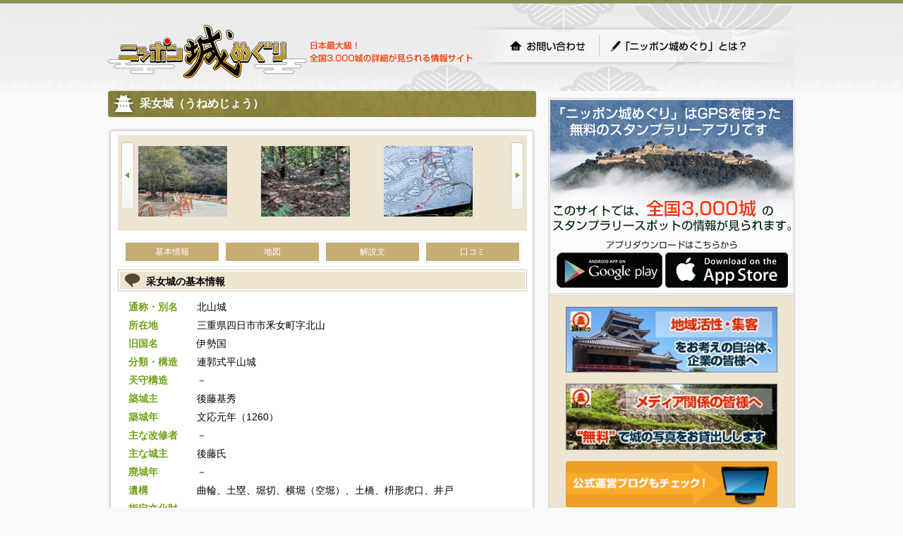

--- FILE ---
content_type: text/html; charset=utf-8
request_url: https://cmeg.jp/w/castles/4942
body_size: 25174
content:
<!DOCTYPE html PUBLIC "-//W3C//DTD XHTML 1.0 Strict//EN" "http://www.w3.org/TR/xhtml1/DTD/xhtml1-strict.dtd">
<html xmlns="http://www.w3.org/1999/xhtml" lang="ja" xml:lang="ja" dir="ltr">
  <head prefix="og: http://ogp.me/ns# fb: http://ogp.me/ns/fb# article: http://ogp.me/ns/article#">
    <!-- v2 -->

    <meta http-equiv="content-type" content="text/html; charset=utf-8" />

    <meta name="csrf-param" content="authenticity_token" />
<meta name="csrf-token" content="pVarfTLDAYjoEpHfE3pnToZXK7TJgD4C1tUmb0BJPrO-qG0piFMWBWXoEJ6FSuLfBwRlcWglU5NajFml0T3jCg" />
    <meta http-equiv="Pragma" content="no-cache" />
    <meta http-equiv="Cache-Control" content="no-cache" />
    <meta http-equiv="Expires" content="0" />

    <meta http-equiv="content-style-type" content="text/css" />
    <meta http-equiv="content-script-type" content="text/javascript" />
    <link rel="shortcut icon" href="/favicon.ico" />

    <title>采女城（三重県四日市市）の詳細情報・口コミ | ニッポン城めぐり</title>
    <meta name="keywords" content="采女城,城めぐり,城,お城,城郭" />
    <meta name="description" content="采女城（三重県四日市市）の歴史や遺構の状況が分かる城郭基本情報、地図、最新の口コミや写真をご覧頂けます。采女城（うねめじょう）は三重県四日市市釆女町にあった城である。" />

    <link href="https://cmeg.jp/w/castles/4942" rel="canonical" />
    <link href="https://cmeg.jp/a/castles/4942" media="only screen and (max-width: 640px)" rel="alternate" />

    <meta property="og:title" content="采女城（三重県四日市市）の詳細情報・口コミ | ニッポン城めぐり" />
    <meta property="og:type" content="article" />
    <meta property="og:url" content="https://cmeg.jp/w/castles/4942" />
    <meta property="og:image" content="https://cmeg.jp/ci/b/4942" />
    <meta property="og:site_name" content="ニッポン城めぐり" />
    <meta property="og:description" content="采女城（三重県四日市市）の歴史や遺構の状況が分かる城郭基本情報、地図、最新の口コミや写真をご覧頂けます。采女城（うねめじょう）は三重県四日市市釆女町にあった城である。" />  
    <meta property="og:locale" content="ja_JP" />
    <meta property="fb:app_id" content="206127836386052" />
    <meta name="twitter:card" content="summary_large_image" />

    <script type="application/ld+json">
    {
      "@context": "http://schema.org",
      "@type": "Place",
      "@id": "https://cmeg.jp/w/castles/4942",
      "name": "采女城",
      "alternateName": "北山城",
      "image": "https://cmeg.jp/ci/b/4942",
      "address": {
        "@type": "PostalAddress",
        "addressCountry": "JP",
        "addressRegion": "三重県",
        "addressLocality": "四日市市",
        "streetAddress": "釆女町字北山"
      },
      "geo": {
        "@type": "GeoCoordinates",
        "latitude": 34.931093,
        "longitude": 136.574918
      }
    }
    </script>


    <!-- *** stylesheet *** -->
    <link href="/stylesheets/pc/import.css?cbe59890" media="all" rel="stylesheet" type="text/css" />
    <link href="/stylesheets/pc/will_paginate.css?cbe59890" media="all" rel="stylesheet" type="text/css" />

    <!-- *** javascript *** -->
    <script src="https://ajax.googleapis.com/ajax/libs/jquery/1.11.3/jquery.min.js"></script>

  <link rel="stylesheet" href="/stylesheets/pc/magnific-popup.css">
  <script charset="utf-8" src="/javascripts/pc/jquery.magnific-popup.min.js?1594025692" type="text/javascript"></script>

  <link rel="stylesheet" type="text/css" href="/r2assets/slick1.6.0/slick.css"/>
  <link rel="stylesheet" type="text/css" href="/r2assets/slick1.6.0/slick-theme.css"/>
  <link rel="stylesheet" href="https://maxcdn.bootstrapcdn.com/font-awesome/4.7.0/css/font-awesome.min.css">
  <link rel="stylesheet" href="https://unpkg.com/leaflet@1.6.0/dist/leaflet.css"
     integrity="sha512-xwE/Az9zrjBIphAcBb3F6JVqxf46+CDLwfLMHloNu6KEQCAWi6HcDUbeOfBIptF7tcCzusKFjFw2yuvEpDL9wQ=="
     crossorigin=""/>
  <!-- Make sure you put this AFTER Leaflet's CSS -->
  <script src="https://unpkg.com/leaflet@1.6.0/dist/leaflet.js"
    integrity="sha512-gZwIG9x3wUXg2hdXF6+rVkLF/0Vi9U8D2Ntg4Ga5I5BZpVkVxlJWbSQtXPSiUTtC0TjtGOmxa1AJPuV0CPthew=="
    crossorigin=""></script>

   <script src="/pub2/javascripts/Luminous.min.js"></script>
   <link
     rel="stylesheet"
     media="screen, projection"
     href="/pub2/stylesheets/luminous-basic.min.css"
   />

    <!-- Global Site Tag (gtag.js) - Google Analytics -->
    <script async src="https://www.googletagmanager.com/gtag/js?id=UA-27544746-1"></script>
    <script>
      window.dataLayer = window.dataLayer || [];
      function gtag(){dataLayer.push(arguments);}
      gtag('js', new Date());

      gtag('config', 'UA-27544746-1');
    </script>

  </head>

  <body>
            <div id="container">
      <div id="page">
        <div id="header">
          <div id="title_logo"><a href="/w/"><img src="/images/pc/share/img_logo.png?cbe59890" alt="ニッポン城めぐり" height="80" width="283" ></a></div>
          <p>日本最大級！全国3,000城の詳細が見られる情報サイト</p>

          <ul id="g-header">
            <li id="g-top"><a href="/w/inquiry">お問い合わせ</a></li>
            <li id="g-first"><a href="/w/about">「ニッポン城めぐり」とは？</a></li>
          </ul>

          <div id="header-inner">
            <!-- 以前はNINJAタグが設置されていましたが、意図しない広告が表示されたので（@行軍ご画面）一斉撤去されました -->

            <!-- / #header_inner --></div>
          <!-- / #header --></div>


        <div id="contents">


          <div id="main">
            




<div id="contentsbox">
  <div class="castle-name"><h1>采女城（うねめじょう）</h1></div>

<div id="wrap">

<div id="wrap-inner">

 <div id="newphoto_box">
  <div class="photolst_next"><a></a></div>
    <div class="castle-thumbnails popup-gallery" style="float:left;width:90%" hidden>
      <div>
        <a class="image-popup-vertical-fit gallery-item" rel="gallery[mygallery]" title="駐車場がなく車を止めて撮影しました。公園内工事中でした。" href="https://img.cmeg.jp/with404/https://cmeg.jp/ci/792440">
          <img alt="Loading" cdn_option="crop320x320-w320" class="imgL5" color="#ffffff" data-lazy="https://img.cmeg.jp/with404-crop320x320-w320/https://cmeg.jp/ci/792440" height="100" lazy="data-lazy" src="/images/loading.png?1594025692" use_cdn="true" width="135" />
</a>      </div>
      <div>
        <a class="image-popup-vertical-fit gallery-item" rel="gallery[mygallery]" title="一の郭と八の郭を隔てる堀切。落ち葉に埋もれてますが、そこそこの深さがあります" href="https://img.cmeg.jp/with404/https://cmeg.jp/ci/756607">
          <img alt="Loading" cdn_option="crop320x320-w320" class="imgL5" color="#ffffff" data-lazy="https://img.cmeg.jp/with404-crop320x320-w320/https://cmeg.jp/ci/756607" height="100" lazy="data-lazy" src="/images/loading.png?1594025692" use_cdn="true" width="135" />
</a>      </div>
      <div>
        <a class="image-popup-vertical-fit gallery-item" rel="gallery[mygallery]" title="登城口横にある縄張り図" href="https://img.cmeg.jp/with404/https://cmeg.jp/ci/756606">
          <img alt="Loading" cdn_option="crop320x320-w320" class="imgL5" color="#ffffff" data-lazy="https://img.cmeg.jp/with404-crop320x320-w320/https://cmeg.jp/ci/756606" height="100" lazy="data-lazy" src="/images/loading.png?1594025692" use_cdn="true" width="135" />
</a>      </div>
      <div>
        <a class="image-popup-vertical-fit gallery-item" rel="gallery[mygallery]" title="同じく登城口横にある石碑" href="https://img.cmeg.jp/with404/https://cmeg.jp/ci/756605">
          <img alt="Loading" cdn_option="crop320x320-w320" class="imgL5" color="#ffffff" data-lazy="https://img.cmeg.jp/with404-crop320x320-w320/https://cmeg.jp/ci/756605" height="100" lazy="data-lazy" src="/images/loading.png?1594025692" use_cdn="true" width="135" />
</a>      </div>
      <div>
        <a class="image-popup-vertical-fit gallery-item" rel="gallery[mygallery]" title="采女城、登城口の門。車だと通り過ぎてしまったくらい、ひっそりと建って居ます" href="https://img.cmeg.jp/with404/https://cmeg.jp/ci/756604">
          <img alt="Loading" cdn_option="crop320x320-w320" class="imgL5" color="#ffffff" data-lazy="https://img.cmeg.jp/with404-crop320x320-w320/https://cmeg.jp/ci/756604" height="100" lazy="data-lazy" src="/images/loading.png?1594025692" use_cdn="true" width="135" />
</a>      </div>
      <div>
        <a class="image-popup-vertical-fit gallery-item" rel="gallery[mygallery]" title="" href="https://img.cmeg.jp/with404/https://cmeg.jp/ci/755311">
          <img alt="Loading" cdn_option="crop320x320-w320" class="imgL5" color="#ffffff" data-lazy="https://img.cmeg.jp/with404-crop320x320-w320/https://cmeg.jp/ci/755311" height="100" lazy="data-lazy" src="/images/loading.png?1594025692" use_cdn="true" width="135" />
</a>      </div>
      <div>
        <a class="image-popup-vertical-fit gallery-item" rel="gallery[mygallery]" title="" href="https://img.cmeg.jp/with404/https://cmeg.jp/ci/755310">
          <img alt="Loading" cdn_option="crop320x320-w320" class="imgL5" color="#ffffff" data-lazy="https://img.cmeg.jp/with404-crop320x320-w320/https://cmeg.jp/ci/755310" height="100" lazy="data-lazy" src="/images/loading.png?1594025692" use_cdn="true" width="135" />
</a>      </div>
      <div>
        <a class="image-popup-vertical-fit gallery-item" rel="gallery[mygallery]" title="" href="https://img.cmeg.jp/with404/https://cmeg.jp/ci/755309">
          <img alt="Loading" cdn_option="crop320x320-w320" class="imgL5" color="#ffffff" data-lazy="https://img.cmeg.jp/with404-crop320x320-w320/https://cmeg.jp/ci/755309" height="100" lazy="data-lazy" src="/images/loading.png?1594025692" use_cdn="true" width="135" />
</a>      </div>
      <div>
        <a class="image-popup-vertical-fit gallery-item" rel="gallery[mygallery]" title="采女城跡 由来の説明板" href="https://img.cmeg.jp/with404/https://cmeg.jp/ci/753339">
          <img alt="Loading" cdn_option="crop320x320-w320" class="imgL5" color="#ffffff" data-lazy="https://img.cmeg.jp/with404-crop320x320-w320/https://cmeg.jp/ci/753339" height="100" lazy="data-lazy" src="/images/loading.png?1594025692" use_cdn="true" width="135" />
</a>      </div>
      <div>
        <a class="image-popup-vertical-fit gallery-item" rel="gallery[mygallery]" title="" href="https://img.cmeg.jp/with404/https://cmeg.jp/ci/747908">
          <img alt="Loading" cdn_option="crop320x320-w320" class="imgL5" color="#ffffff" data-lazy="https://img.cmeg.jp/with404-crop320x320-w320/https://cmeg.jp/ci/747908" height="100" lazy="data-lazy" src="/images/loading.png?1594025692" use_cdn="true" width="135" />
</a>      </div>
      <div>
        <a class="image-popup-vertical-fit gallery-item" rel="gallery[mygallery]" title="" href="https://img.cmeg.jp/with404/https://cmeg.jp/ci/747909">
          <img alt="Loading" cdn_option="crop320x320-w320" class="imgL5" color="#ffffff" data-lazy="https://img.cmeg.jp/with404-crop320x320-w320/https://cmeg.jp/ci/747909" height="100" lazy="data-lazy" src="/images/loading.png?1594025692" use_cdn="true" width="135" />
</a>      </div>
      <div>
        <a class="image-popup-vertical-fit gallery-item" rel="gallery[mygallery]" title="" href="https://img.cmeg.jp/with404/https://cmeg.jp/ci/747907">
          <img alt="Loading" cdn_option="crop320x320-w320" class="imgL5" color="#ffffff" data-lazy="https://img.cmeg.jp/with404-crop320x320-w320/https://cmeg.jp/ci/747907" height="100" lazy="data-lazy" src="/images/loading.png?1594025692" use_cdn="true" width="135" />
</a>      </div>
      <div>
        <a class="image-popup-vertical-fit gallery-item" rel="gallery[mygallery]" title="主郭にある井戸跡" href="https://img.cmeg.jp/with404/https://cmeg.jp/ci/734944">
          <img alt="Loading" cdn_option="crop320x320-w320" class="imgL5" color="#ffffff" data-lazy="https://img.cmeg.jp/with404-crop320x320-w320/https://cmeg.jp/ci/734944" height="100" lazy="data-lazy" src="/images/loading.png?1594025692" use_cdn="true" width="135" />
</a>      </div>
      <div>
        <a class="image-popup-vertical-fit gallery-item" rel="gallery[mygallery]" title="南側からの全景" href="https://img.cmeg.jp/with404/https://cmeg.jp/ci/734042">
          <img alt="Loading" cdn_option="crop320x320-w320" class="imgL5" color="#ffffff" data-lazy="https://img.cmeg.jp/with404-crop320x320-w320/https://cmeg.jp/ci/734042" height="100" lazy="data-lazy" src="/images/loading.png?1594025692" use_cdn="true" width="135" />
</a>      </div>
      <div>
        <a class="image-popup-vertical-fit gallery-item" rel="gallery[mygallery]" title="八の郭を繋ぐ土橋" href="https://img.cmeg.jp/with404/https://cmeg.jp/ci/734041">
          <img alt="Loading" cdn_option="crop320x320-w320" class="imgL5" color="#ffffff" data-lazy="https://img.cmeg.jp/with404-crop320x320-w320/https://cmeg.jp/ci/734041" height="100" lazy="data-lazy" src="/images/loading.png?1594025692" use_cdn="true" width="135" />
</a>      </div>
      <div>
        <a class="image-popup-vertical-fit gallery-item" rel="gallery[mygallery]" title="八の郭" href="https://img.cmeg.jp/with404/https://cmeg.jp/ci/734040">
          <img alt="Loading" cdn_option="crop320x320-w320" class="imgL5" color="#ffffff" data-lazy="https://img.cmeg.jp/with404-crop320x320-w320/https://cmeg.jp/ci/734040" height="100" lazy="data-lazy" src="/images/loading.png?1594025692" use_cdn="true" width="135" />
</a>      </div>
      <div>
        <a class="image-popup-vertical-fit gallery-item" rel="gallery[mygallery]" title="五の郭" href="https://img.cmeg.jp/with404/https://cmeg.jp/ci/734039">
          <img alt="Loading" cdn_option="crop320x320-w320" class="imgL5" color="#ffffff" data-lazy="https://img.cmeg.jp/with404-crop320x320-w320/https://cmeg.jp/ci/734039" height="100" lazy="data-lazy" src="/images/loading.png?1594025692" use_cdn="true" width="135" />
</a>      </div>
      <div>
        <a class="image-popup-vertical-fit gallery-item" rel="gallery[mygallery]" title="本丸の説明看板" href="https://img.cmeg.jp/with404/https://cmeg.jp/ci/734038">
          <img alt="Loading" cdn_option="crop320x320-w320" class="imgL5" color="#ffffff" data-lazy="https://img.cmeg.jp/with404-crop320x320-w320/https://cmeg.jp/ci/734038" height="100" lazy="data-lazy" src="/images/loading.png?1594025692" use_cdn="true" width="135" />
</a>      </div>
      <div>
        <a class="image-popup-vertical-fit gallery-item" rel="gallery[mygallery]" title="古井戸の説明看板" href="https://img.cmeg.jp/with404/https://cmeg.jp/ci/734037">
          <img alt="Loading" cdn_option="crop320x320-w320" class="imgL5" color="#ffffff" data-lazy="https://img.cmeg.jp/with404-crop320x320-w320/https://cmeg.jp/ci/734037" height="100" lazy="data-lazy" src="/images/loading.png?1594025692" use_cdn="true" width="135" />
</a>      </div>
      <div>
        <a class="image-popup-vertical-fit gallery-item" rel="gallery[mygallery]" title="古井戸" href="https://img.cmeg.jp/with404/https://cmeg.jp/ci/734036">
          <img alt="Loading" cdn_option="crop320x320-w320" class="imgL5" color="#ffffff" data-lazy="https://img.cmeg.jp/with404-crop320x320-w320/https://cmeg.jp/ci/734036" height="100" lazy="data-lazy" src="/images/loading.png?1594025692" use_cdn="true" width="135" />
</a>      </div>
      <div>
        <a class="image-popup-vertical-fit gallery-item" rel="gallery[mygallery]" title="本丸へ繋がる枡形虎口" href="https://img.cmeg.jp/with404/https://cmeg.jp/ci/734035">
          <img alt="Loading" cdn_option="crop320x320-w320" class="imgL5" color="#ffffff" data-lazy="https://img.cmeg.jp/with404-crop320x320-w320/https://cmeg.jp/ci/734035" height="100" lazy="data-lazy" src="/images/loading.png?1594025692" use_cdn="true" width="135" />
</a>      </div>
      <div>
        <a class="image-popup-vertical-fit gallery-item" rel="gallery[mygallery]" title="本丸東側の土塁" href="https://img.cmeg.jp/with404/https://cmeg.jp/ci/734034">
          <img alt="Loading" cdn_option="crop320x320-w320" class="imgL5" color="#ffffff" data-lazy="https://img.cmeg.jp/with404-crop320x320-w320/https://cmeg.jp/ci/734034" height="100" lazy="data-lazy" src="/images/loading.png?1594025692" use_cdn="true" width="135" />
</a>      </div>
      <div>
        <a class="image-popup-vertical-fit gallery-item" rel="gallery[mygallery]" title="二の郭" href="https://img.cmeg.jp/with404/https://cmeg.jp/ci/734033">
          <img alt="Loading" cdn_option="crop320x320-w320" class="imgL5" color="#ffffff" data-lazy="https://img.cmeg.jp/with404-crop320x320-w320/https://cmeg.jp/ci/734033" height="100" lazy="data-lazy" src="/images/loading.png?1594025692" use_cdn="true" width="135" />
</a>      </div>
      <div>
        <a class="image-popup-vertical-fit gallery-item" rel="gallery[mygallery]" title="櫓跡推定地" href="https://img.cmeg.jp/with404/https://cmeg.jp/ci/734032">
          <img alt="Loading" cdn_option="crop320x320-w320" class="imgL5" color="#ffffff" data-lazy="https://img.cmeg.jp/with404-crop320x320-w320/https://cmeg.jp/ci/734032" height="100" lazy="data-lazy" src="/images/loading.png?1594025692" use_cdn="true" width="135" />
</a>      </div>
      <div>
        <a class="image-popup-vertical-fit gallery-item" rel="gallery[mygallery]" title="三の郭" href="https://img.cmeg.jp/with404/https://cmeg.jp/ci/734031">
          <img alt="Loading" cdn_option="crop320x320-w320" class="imgL5" color="#ffffff" data-lazy="https://img.cmeg.jp/with404-crop320x320-w320/https://cmeg.jp/ci/734031" height="100" lazy="data-lazy" src="/images/loading.png?1594025692" use_cdn="true" width="135" />
</a>      </div>
      <div>
        <a class="image-popup-vertical-fit gallery-item" rel="gallery[mygallery]" title="四の郭" href="https://img.cmeg.jp/with404/https://cmeg.jp/ci/734030">
          <img alt="Loading" cdn_option="crop320x320-w320" class="imgL5" color="#ffffff" data-lazy="https://img.cmeg.jp/with404-crop320x320-w320/https://cmeg.jp/ci/734030" height="100" lazy="data-lazy" src="/images/loading.png?1594025692" use_cdn="true" width="135" />
</a>      </div>
      <div>
        <a class="image-popup-vertical-fit gallery-item" rel="gallery[mygallery]" title="大井戸" href="https://img.cmeg.jp/with404/https://cmeg.jp/ci/725313">
          <img alt="Loading" cdn_option="crop320x320-w320" class="imgL5" color="#ffffff" data-lazy="https://img.cmeg.jp/with404-crop320x320-w320/https://cmeg.jp/ci/725313" height="100" lazy="data-lazy" src="/images/loading.png?1594025692" use_cdn="true" width="135" />
</a>      </div>
      <div>
        <a class="image-popup-vertical-fit gallery-item" rel="gallery[mygallery]" title="一の郭西側で見つけた今年の干支🐍のような枝⁈" href="https://img.cmeg.jp/with404/https://cmeg.jp/ci/719583">
          <img alt="Loading" cdn_option="crop320x320-w320" class="imgL5" color="#ffffff" data-lazy="https://img.cmeg.jp/with404-crop320x320-w320/https://cmeg.jp/ci/719583" height="100" lazy="data-lazy" src="/images/loading.png?1594025692" use_cdn="true" width="135" />
</a>      </div>
      <div>
        <a class="image-popup-vertical-fit gallery-item" rel="gallery[mygallery]" title="城納めに訪れた采女城の一の郭と八の郭を隔てる堀切✨皆さま、良いお年をお迎えください。" href="https://img.cmeg.jp/with404/https://cmeg.jp/ci/714366">
          <img alt="Loading" cdn_option="crop320x320-w320" class="imgL5" color="#ffffff" data-lazy="https://img.cmeg.jp/with404-crop320x320-w320/https://cmeg.jp/ci/714366" height="100" lazy="data-lazy" src="/images/loading.png?1594025692" use_cdn="true" width="135" />
</a>      </div>
      <div>
        <a class="image-popup-vertical-fit gallery-item" rel="gallery[mygallery]" title="" href="https://img.cmeg.jp/with404/https://cmeg.jp/ci/678554">
          <img alt="Loading" cdn_option="crop320x320-w320" class="imgL5" color="#ffffff" data-lazy="https://img.cmeg.jp/with404-crop320x320-w320/https://cmeg.jp/ci/678554" height="100" lazy="data-lazy" src="/images/loading.png?1594025692" use_cdn="true" width="135" />
</a>      </div>
      <div>
        <a class="image-popup-vertical-fit gallery-item" rel="gallery[mygallery]" title="" href="https://img.cmeg.jp/with404/https://cmeg.jp/ci/678552">
          <img alt="Loading" cdn_option="crop320x320-w320" class="imgL5" color="#ffffff" data-lazy="https://img.cmeg.jp/with404-crop320x320-w320/https://cmeg.jp/ci/678552" height="100" lazy="data-lazy" src="/images/loading.png?1594025692" use_cdn="true" width="135" />
</a>      </div>
      <div>
        <a class="image-popup-vertical-fit gallery-item" rel="gallery[mygallery]" title="" href="https://img.cmeg.jp/with404/https://cmeg.jp/ci/678553">
          <img alt="Loading" cdn_option="crop320x320-w320" class="imgL5" color="#ffffff" data-lazy="https://img.cmeg.jp/with404-crop320x320-w320/https://cmeg.jp/ci/678553" height="100" lazy="data-lazy" src="/images/loading.png?1594025692" use_cdn="true" width="135" />
</a>      </div>
      <div>
        <a class="image-popup-vertical-fit gallery-item" rel="gallery[mygallery]" title="" href="https://img.cmeg.jp/with404/https://cmeg.jp/ci/678551">
          <img alt="Loading" cdn_option="crop320x320-w320" class="imgL5" color="#ffffff" data-lazy="https://img.cmeg.jp/with404-crop320x320-w320/https://cmeg.jp/ci/678551" height="100" lazy="data-lazy" src="/images/loading.png?1594025692" use_cdn="true" width="135" />
</a>      </div>
      <div>
        <a class="image-popup-vertical-fit gallery-item" rel="gallery[mygallery]" title="" href="https://img.cmeg.jp/with404/https://cmeg.jp/ci/678550">
          <img alt="Loading" cdn_option="crop320x320-w320" class="imgL5" color="#ffffff" data-lazy="https://img.cmeg.jp/with404-crop320x320-w320/https://cmeg.jp/ci/678550" height="100" lazy="data-lazy" src="/images/loading.png?1594025692" use_cdn="true" width="135" />
</a>      </div>
      <div>
        <a class="image-popup-vertical-fit gallery-item" rel="gallery[mygallery]" title="" href="https://img.cmeg.jp/with404/https://cmeg.jp/ci/678549">
          <img alt="Loading" cdn_option="crop320x320-w320" class="imgL5" color="#ffffff" data-lazy="https://img.cmeg.jp/with404-crop320x320-w320/https://cmeg.jp/ci/678549" height="100" lazy="data-lazy" src="/images/loading.png?1594025692" use_cdn="true" width="135" />
</a>      </div>
      <div>
        <a class="image-popup-vertical-fit gallery-item" rel="gallery[mygallery]" title="" href="https://img.cmeg.jp/with404/https://cmeg.jp/ci/678548">
          <img alt="Loading" cdn_option="crop320x320-w320" class="imgL5" color="#ffffff" data-lazy="https://img.cmeg.jp/with404-crop320x320-w320/https://cmeg.jp/ci/678548" height="100" lazy="data-lazy" src="/images/loading.png?1594025692" use_cdn="true" width="135" />
</a>      </div>
      <div>
        <a class="image-popup-vertical-fit gallery-item" rel="gallery[mygallery]" title="" href="https://img.cmeg.jp/with404/https://cmeg.jp/ci/678547">
          <img alt="Loading" cdn_option="crop320x320-w320" class="imgL5" color="#ffffff" data-lazy="https://img.cmeg.jp/with404-crop320x320-w320/https://cmeg.jp/ci/678547" height="100" lazy="data-lazy" src="/images/loading.png?1594025692" use_cdn="true" width="135" />
</a>      </div>
      <div>
        <a class="image-popup-vertical-fit gallery-item" rel="gallery[mygallery]" title="" href="https://img.cmeg.jp/with404/https://cmeg.jp/ci/676003">
          <img alt="Loading" cdn_option="crop320x320-w320" class="imgL5" color="#ffffff" data-lazy="https://img.cmeg.jp/with404-crop320x320-w320/https://cmeg.jp/ci/676003" height="100" lazy="data-lazy" src="/images/loading.png?1594025692" use_cdn="true" width="135" />
</a>      </div>
      <div>
        <a class="image-popup-vertical-fit gallery-item" rel="gallery[mygallery]" title="" href="https://img.cmeg.jp/with404/https://cmeg.jp/ci/676002">
          <img alt="Loading" cdn_option="crop320x320-w320" class="imgL5" color="#ffffff" data-lazy="https://img.cmeg.jp/with404-crop320x320-w320/https://cmeg.jp/ci/676002" height="100" lazy="data-lazy" src="/images/loading.png?1594025692" use_cdn="true" width="135" />
</a>      </div>
      <div>
        <a class="image-popup-vertical-fit gallery-item" rel="gallery[mygallery]" title="" href="https://img.cmeg.jp/with404/https://cmeg.jp/ci/676001">
          <img alt="Loading" cdn_option="crop320x320-w320" class="imgL5" color="#ffffff" data-lazy="https://img.cmeg.jp/with404-crop320x320-w320/https://cmeg.jp/ci/676001" height="100" lazy="data-lazy" src="/images/loading.png?1594025692" use_cdn="true" width="135" />
</a>      </div>
      <div>
        <a class="image-popup-vertical-fit gallery-item" rel="gallery[mygallery]" title="" href="https://img.cmeg.jp/with404/https://cmeg.jp/ci/676000">
          <img alt="Loading" cdn_option="crop320x320-w320" class="imgL5" color="#ffffff" data-lazy="https://img.cmeg.jp/with404-crop320x320-w320/https://cmeg.jp/ci/676000" height="100" lazy="data-lazy" src="/images/loading.png?1594025692" use_cdn="true" width="135" />
</a>      </div>
      <div>
        <a class="image-popup-vertical-fit gallery-item" rel="gallery[mygallery]" title="" href="https://img.cmeg.jp/with404/https://cmeg.jp/ci/658935">
          <img alt="Loading" cdn_option="crop320x320-w320" class="imgL5" color="#ffffff" data-lazy="https://img.cmeg.jp/with404-crop320x320-w320/https://cmeg.jp/ci/658935" height="100" lazy="data-lazy" src="/images/loading.png?1594025692" use_cdn="true" width="135" />
</a>      </div>
      <div>
        <a class="image-popup-vertical-fit gallery-item" rel="gallery[mygallery]" title="" href="https://img.cmeg.jp/with404/https://cmeg.jp/ci/658936">
          <img alt="Loading" cdn_option="crop320x320-w320" class="imgL5" color="#ffffff" data-lazy="https://img.cmeg.jp/with404-crop320x320-w320/https://cmeg.jp/ci/658936" height="100" lazy="data-lazy" src="/images/loading.png?1594025692" use_cdn="true" width="135" />
</a>      </div>
      <div>
        <a class="image-popup-vertical-fit gallery-item" rel="gallery[mygallery]" title="" href="https://img.cmeg.jp/with404/https://cmeg.jp/ci/658934">
          <img alt="Loading" cdn_option="crop320x320-w320" class="imgL5" color="#ffffff" data-lazy="https://img.cmeg.jp/with404-crop320x320-w320/https://cmeg.jp/ci/658934" height="100" lazy="data-lazy" src="/images/loading.png?1594025692" use_cdn="true" width="135" />
</a>      </div>
      <div>
        <a class="image-popup-vertical-fit gallery-item" rel="gallery[mygallery]" title="" href="https://img.cmeg.jp/with404/https://cmeg.jp/ci/658933">
          <img alt="Loading" cdn_option="crop320x320-w320" class="imgL5" color="#ffffff" data-lazy="https://img.cmeg.jp/with404-crop320x320-w320/https://cmeg.jp/ci/658933" height="100" lazy="data-lazy" src="/images/loading.png?1594025692" use_cdn="true" width="135" />
</a>      </div>
      <div>
        <a class="image-popup-vertical-fit gallery-item" rel="gallery[mygallery]" title="" href="https://img.cmeg.jp/with404/https://cmeg.jp/ci/658932">
          <img alt="Loading" cdn_option="crop320x320-w320" class="imgL5" color="#ffffff" data-lazy="https://img.cmeg.jp/with404-crop320x320-w320/https://cmeg.jp/ci/658932" height="100" lazy="data-lazy" src="/images/loading.png?1594025692" use_cdn="true" width="135" />
</a>      </div>
      <div>
        <a class="image-popup-vertical-fit gallery-item" rel="gallery[mygallery]" title="" href="https://img.cmeg.jp/with404/https://cmeg.jp/ci/658931">
          <img alt="Loading" cdn_option="crop320x320-w320" class="imgL5" color="#ffffff" data-lazy="https://img.cmeg.jp/with404-crop320x320-w320/https://cmeg.jp/ci/658931" height="100" lazy="data-lazy" src="/images/loading.png?1594025692" use_cdn="true" width="135" />
</a>      </div>
      <div>
        <a class="image-popup-vertical-fit gallery-item" rel="gallery[mygallery]" title="" href="https://img.cmeg.jp/with404/https://cmeg.jp/ci/650148">
          <img alt="Loading" cdn_option="crop320x320-w320" class="imgL5" color="#ffffff" data-lazy="https://img.cmeg.jp/with404-crop320x320-w320/https://cmeg.jp/ci/650148" height="100" lazy="data-lazy" src="/images/loading.png?1594025692" use_cdn="true" width="135" />
</a>      </div>
      <div>
        <a class="image-popup-vertical-fit gallery-item" rel="gallery[mygallery]" title="" href="https://img.cmeg.jp/with404/https://cmeg.jp/ci/650146">
          <img alt="Loading" cdn_option="crop320x320-w320" class="imgL5" color="#ffffff" data-lazy="https://img.cmeg.jp/with404-crop320x320-w320/https://cmeg.jp/ci/650146" height="100" lazy="data-lazy" src="/images/loading.png?1594025692" use_cdn="true" width="135" />
</a>      </div>
      <div>
        <a class="image-popup-vertical-fit gallery-item" rel="gallery[mygallery]" title="" href="https://img.cmeg.jp/with404/https://cmeg.jp/ci/650147">
          <img alt="Loading" cdn_option="crop320x320-w320" class="imgL5" color="#ffffff" data-lazy="https://img.cmeg.jp/with404-crop320x320-w320/https://cmeg.jp/ci/650147" height="100" lazy="data-lazy" src="/images/loading.png?1594025692" use_cdn="true" width="135" />
</a>      </div>
      <div>
        <a class="image-popup-vertical-fit gallery-item" rel="gallery[mygallery]" title="" href="https://img.cmeg.jp/with404/https://cmeg.jp/ci/650145">
          <img alt="Loading" cdn_option="crop320x320-w320" class="imgL5" color="#ffffff" data-lazy="https://img.cmeg.jp/with404-crop320x320-w320/https://cmeg.jp/ci/650145" height="100" lazy="data-lazy" src="/images/loading.png?1594025692" use_cdn="true" width="135" />
</a>      </div>
      <div>
        <a class="image-popup-vertical-fit gallery-item" rel="gallery[mygallery]" title="" href="https://img.cmeg.jp/with404/https://cmeg.jp/ci/650144">
          <img alt="Loading" cdn_option="crop320x320-w320" class="imgL5" color="#ffffff" data-lazy="https://img.cmeg.jp/with404-crop320x320-w320/https://cmeg.jp/ci/650144" height="100" lazy="data-lazy" src="/images/loading.png?1594025692" use_cdn="true" width="135" />
</a>      </div>
      <div>
        <a class="image-popup-vertical-fit gallery-item" rel="gallery[mygallery]" title="" href="https://img.cmeg.jp/with404/https://cmeg.jp/ci/650143">
          <img alt="Loading" cdn_option="crop320x320-w320" class="imgL5" color="#ffffff" data-lazy="https://img.cmeg.jp/with404-crop320x320-w320/https://cmeg.jp/ci/650143" height="100" lazy="data-lazy" src="/images/loading.png?1594025692" use_cdn="true" width="135" />
</a>      </div>
      <div>
        <a class="image-popup-vertical-fit gallery-item" rel="gallery[mygallery]" title="" href="https://img.cmeg.jp/with404/https://cmeg.jp/ci/650142">
          <img alt="Loading" cdn_option="crop320x320-w320" class="imgL5" color="#ffffff" data-lazy="https://img.cmeg.jp/with404-crop320x320-w320/https://cmeg.jp/ci/650142" height="100" lazy="data-lazy" src="/images/loading.png?1594025692" use_cdn="true" width="135" />
</a>      </div>
      <div>
        <a class="image-popup-vertical-fit gallery-item" rel="gallery[mygallery]" title="" href="https://img.cmeg.jp/with404/https://cmeg.jp/ci/650141">
          <img alt="Loading" cdn_option="crop320x320-w320" class="imgL5" color="#ffffff" data-lazy="https://img.cmeg.jp/with404-crop320x320-w320/https://cmeg.jp/ci/650141" height="100" lazy="data-lazy" src="/images/loading.png?1594025692" use_cdn="true" width="135" />
</a>      </div>
      <div>
        <a class="image-popup-vertical-fit gallery-item" rel="gallery[mygallery]" title="登城口" href="https://img.cmeg.jp/with404/https://cmeg.jp/ci/637938">
          <img alt="Loading" cdn_option="crop320x320-w320" class="imgL5" color="#ffffff" data-lazy="https://img.cmeg.jp/with404-crop320x320-w320/https://cmeg.jp/ci/637938" height="100" lazy="data-lazy" src="/images/loading.png?1594025692" use_cdn="true" width="135" />
</a>      </div>
      <div>
        <a class="image-popup-vertical-fit gallery-item" rel="gallery[mygallery]" title="" href="https://img.cmeg.jp/with404/https://cmeg.jp/ci/637937">
          <img alt="Loading" cdn_option="crop320x320-w320" class="imgL5" color="#ffffff" data-lazy="https://img.cmeg.jp/with404-crop320x320-w320/https://cmeg.jp/ci/637937" height="100" lazy="data-lazy" src="/images/loading.png?1594025692" use_cdn="true" width="135" />
</a>      </div>
      <div>
        <a class="image-popup-vertical-fit gallery-item" rel="gallery[mygallery]" title="四の郭から下って九の郭へ。平坦になっており曲輪跡だとわかります🙂" href="https://img.cmeg.jp/with404/https://cmeg.jp/ci/630539">
          <img alt="Loading" cdn_option="crop320x320-w320" class="imgL5" color="#ffffff" data-lazy="https://img.cmeg.jp/with404-crop320x320-w320/https://cmeg.jp/ci/630539" height="100" lazy="data-lazy" src="/images/loading.png?1594025692" use_cdn="true" width="135" />
</a>      </div>
      <div>
        <a class="image-popup-vertical-fit gallery-item" rel="gallery[mygallery]" title="四の郭の南側の土塁。約1mの高さで西側にも続いてる。" href="https://img.cmeg.jp/with404/https://cmeg.jp/ci/630538">
          <img alt="Loading" cdn_option="crop320x320-w320" class="imgL5" color="#ffffff" data-lazy="https://img.cmeg.jp/with404-crop320x320-w320/https://cmeg.jp/ci/630538" height="100" lazy="data-lazy" src="/images/loading.png?1594025692" use_cdn="true" width="135" />
</a>      </div>
      <div>
        <a class="image-popup-vertical-fit gallery-item" rel="gallery[mygallery]" title="三の郭北側、南部丘陵公園に繋がるルート。今は道路工事で寸断されている。" href="https://img.cmeg.jp/with404/https://cmeg.jp/ci/630537">
          <img alt="Loading" cdn_option="crop320x320-w320" class="imgL5" color="#ffffff" data-lazy="https://img.cmeg.jp/with404-crop320x320-w320/https://cmeg.jp/ci/630537" height="100" lazy="data-lazy" src="/images/loading.png?1594025692" use_cdn="true" width="135" />
</a>      </div>
      <div>
        <a class="image-popup-vertical-fit gallery-item" rel="gallery[mygallery]" title="三の郭と四の郭の間の堀切。ざっくり削れていて見応えあり😳" href="https://img.cmeg.jp/with404/https://cmeg.jp/ci/630536">
          <img alt="Loading" cdn_option="crop320x320-w320" class="imgL5" color="#ffffff" data-lazy="https://img.cmeg.jp/with404-crop320x320-w320/https://cmeg.jp/ci/630536" height="100" lazy="data-lazy" src="/images/loading.png?1594025692" use_cdn="true" width="135" />
</a>      </div>
      <div>
        <a class="image-popup-vertical-fit gallery-item" rel="gallery[mygallery]" title="＊5郭・6郭の間の堀切＊" href="https://img.cmeg.jp/with404/https://cmeg.jp/ci/628432">
          <img alt="Loading" cdn_option="crop320x320-w320" class="imgL5" color="#ffffff" data-lazy="https://img.cmeg.jp/with404-crop320x320-w320/https://cmeg.jp/ci/628432" height="100" lazy="data-lazy" src="/images/loading.png?1594025692" use_cdn="true" width="135" />
</a>      </div>
      <div>
        <a class="image-popup-vertical-fit gallery-item" rel="gallery[mygallery]" title="＊4郭西側の堀切 ＊" href="https://img.cmeg.jp/with404/https://cmeg.jp/ci/628431">
          <img alt="Loading" cdn_option="crop320x320-w320" class="imgL5" color="#ffffff" data-lazy="https://img.cmeg.jp/with404-crop320x320-w320/https://cmeg.jp/ci/628431" height="100" lazy="data-lazy" src="/images/loading.png?1594025692" use_cdn="true" width="135" />
</a>      </div>
      <div>
        <a class="image-popup-vertical-fit gallery-item" rel="gallery[mygallery]" title="＊1郭・8郭の間の堀切＊" href="https://img.cmeg.jp/with404/https://cmeg.jp/ci/628430">
          <img alt="Loading" cdn_option="crop320x320-w320" class="imgL5" color="#ffffff" data-lazy="https://img.cmeg.jp/with404-crop320x320-w320/https://cmeg.jp/ci/628430" height="100" lazy="data-lazy" src="/images/loading.png?1594025692" use_cdn="true" width="135" />
</a>      </div>
      <div>
        <a class="image-popup-vertical-fit gallery-item" rel="gallery[mygallery]" title="" href="https://img.cmeg.jp/with404/https://cmeg.jp/ci/627905">
          <img alt="Loading" cdn_option="crop320x320-w320" class="imgL5" color="#ffffff" data-lazy="https://img.cmeg.jp/with404-crop320x320-w320/https://cmeg.jp/ci/627905" height="100" lazy="data-lazy" src="/images/loading.png?1594025692" use_cdn="true" width="135" />
</a>      </div>
      <div>
        <a class="image-popup-vertical-fit gallery-item" rel="gallery[mygallery]" title="" href="https://img.cmeg.jp/with404/https://cmeg.jp/ci/627904">
          <img alt="Loading" cdn_option="crop320x320-w320" class="imgL5" color="#ffffff" data-lazy="https://img.cmeg.jp/with404-crop320x320-w320/https://cmeg.jp/ci/627904" height="100" lazy="data-lazy" src="/images/loading.png?1594025692" use_cdn="true" width="135" />
</a>      </div>
      <div>
        <a class="image-popup-vertical-fit gallery-item" rel="gallery[mygallery]" title="" href="https://img.cmeg.jp/with404/https://cmeg.jp/ci/627903">
          <img alt="Loading" cdn_option="crop320x320-w320" class="imgL5" color="#ffffff" data-lazy="https://img.cmeg.jp/with404-crop320x320-w320/https://cmeg.jp/ci/627903" height="100" lazy="data-lazy" src="/images/loading.png?1594025692" use_cdn="true" width="135" />
</a>      </div>
      <div>
        <a class="image-popup-vertical-fit gallery-item" rel="gallery[mygallery]" title="" href="https://img.cmeg.jp/with404/https://cmeg.jp/ci/625194">
          <img alt="Loading" cdn_option="crop320x320-w320" class="imgL5" color="#ffffff" data-lazy="https://img.cmeg.jp/with404-crop320x320-w320/https://cmeg.jp/ci/625194" height="100" lazy="data-lazy" src="/images/loading.png?1594025692" use_cdn="true" width="135" />
</a>      </div>
      <div>
        <a class="image-popup-vertical-fit gallery-item" rel="gallery[mygallery]" title="" href="https://img.cmeg.jp/with404/https://cmeg.jp/ci/625193">
          <img alt="Loading" cdn_option="crop320x320-w320" class="imgL5" color="#ffffff" data-lazy="https://img.cmeg.jp/with404-crop320x320-w320/https://cmeg.jp/ci/625193" height="100" lazy="data-lazy" src="/images/loading.png?1594025692" use_cdn="true" width="135" />
</a>      </div>
      <div>
        <a class="image-popup-vertical-fit gallery-item" rel="gallery[mygallery]" title="" href="https://img.cmeg.jp/with404/https://cmeg.jp/ci/625192">
          <img alt="Loading" cdn_option="crop320x320-w320" class="imgL5" color="#ffffff" data-lazy="https://img.cmeg.jp/with404-crop320x320-w320/https://cmeg.jp/ci/625192" height="100" lazy="data-lazy" src="/images/loading.png?1594025692" use_cdn="true" width="135" />
</a>      </div>
      <div>
        <a class="image-popup-vertical-fit gallery-item" rel="gallery[mygallery]" title="" href="https://img.cmeg.jp/with404/https://cmeg.jp/ci/625191">
          <img alt="Loading" cdn_option="crop320x320-w320" class="imgL5" color="#ffffff" data-lazy="https://img.cmeg.jp/with404-crop320x320-w320/https://cmeg.jp/ci/625191" height="100" lazy="data-lazy" src="/images/loading.png?1594025692" use_cdn="true" width="135" />
</a>      </div>
      <div>
        <a class="image-popup-vertical-fit gallery-item" rel="gallery[mygallery]" title="" href="https://img.cmeg.jp/with404/https://cmeg.jp/ci/625190">
          <img alt="Loading" cdn_option="crop320x320-w320" class="imgL5" color="#ffffff" data-lazy="https://img.cmeg.jp/with404-crop320x320-w320/https://cmeg.jp/ci/625190" height="100" lazy="data-lazy" src="/images/loading.png?1594025692" use_cdn="true" width="135" />
</a>      </div>
      <div>
        <a class="image-popup-vertical-fit gallery-item" rel="gallery[mygallery]" title="" href="https://img.cmeg.jp/with404/https://cmeg.jp/ci/625189">
          <img alt="Loading" cdn_option="crop320x320-w320" class="imgL5" color="#ffffff" data-lazy="https://img.cmeg.jp/with404-crop320x320-w320/https://cmeg.jp/ci/625189" height="100" lazy="data-lazy" src="/images/loading.png?1594025692" use_cdn="true" width="135" />
</a>      </div>
      <div>
        <a class="image-popup-vertical-fit gallery-item" rel="gallery[mygallery]" title="" href="https://img.cmeg.jp/with404/https://cmeg.jp/ci/625188">
          <img alt="Loading" cdn_option="crop320x320-w320" class="imgL5" color="#ffffff" data-lazy="https://img.cmeg.jp/with404-crop320x320-w320/https://cmeg.jp/ci/625188" height="100" lazy="data-lazy" src="/images/loading.png?1594025692" use_cdn="true" width="135" />
</a>      </div>
      <div>
        <a class="image-popup-vertical-fit gallery-item" rel="gallery[mygallery]" title="" href="https://img.cmeg.jp/with404/https://cmeg.jp/ci/625187">
          <img alt="Loading" cdn_option="crop320x320-w320" class="imgL5" color="#ffffff" data-lazy="https://img.cmeg.jp/with404-crop320x320-w320/https://cmeg.jp/ci/625187" height="100" lazy="data-lazy" src="/images/loading.png?1594025692" use_cdn="true" width="135" />
</a>      </div>
      <div>
        <a class="image-popup-vertical-fit gallery-item" rel="gallery[mygallery]" title="4の郭 西側の横堀。右手が 4の郭の急峻な切岸。この城の各郭間は大きな空堀が沢山有って見所満載です♪" href="https://img.cmeg.jp/with404/https://cmeg.jp/ci/619298">
          <img alt="Loading" cdn_option="crop320x320-w320" class="imgL5" color="#ffffff" data-lazy="https://img.cmeg.jp/with404-crop320x320-w320/https://cmeg.jp/ci/619298" height="100" lazy="data-lazy" src="/images/loading.png?1594025692" use_cdn="true" width="135" />
</a>      </div>
      <div>
        <a class="image-popup-vertical-fit gallery-item" rel="gallery[mygallery]" title="1の郭と8の郭の間の堀切♪ 一緒に回って戴いた城友さん達に感謝🙏蜘蛛の巣🕸️だらけでしたが…😆" href="https://img.cmeg.jp/with404/https://cmeg.jp/ci/617443">
          <img alt="Loading" cdn_option="crop320x320-w320" class="imgL5" color="#ffffff" data-lazy="https://img.cmeg.jp/with404-crop320x320-w320/https://cmeg.jp/ci/617443" height="100" lazy="data-lazy" src="/images/loading.png?1594025692" use_cdn="true" width="135" />
</a>      </div>
      <div>
        <a class="image-popup-vertical-fit gallery-item" rel="gallery[mygallery]" title="三の曲輪東側の尾根に架かる土橋　って事はここは堀切❓" href="https://img.cmeg.jp/with404/https://cmeg.jp/ci/614993">
          <img alt="Loading" cdn_option="crop320x320-w320" class="imgL5" color="#ffffff" data-lazy="https://img.cmeg.jp/with404-crop320x320-w320/https://cmeg.jp/ci/614993" height="100" lazy="data-lazy" src="/images/loading.png?1594025692" use_cdn="true" width="135" />
</a>      </div>
      <div>
        <a class="image-popup-vertical-fit gallery-item" rel="gallery[mygallery]" title="二の曲輪東側切岸下段から落した竪堀　三の曲輪東土橋へ回り込むルートを限定" href="https://img.cmeg.jp/with404/https://cmeg.jp/ci/614507">
          <img alt="Loading" cdn_option="crop320x320-w320" class="imgL5" color="#ffffff" data-lazy="https://img.cmeg.jp/with404-crop320x320-w320/https://cmeg.jp/ci/614507" height="100" lazy="data-lazy" src="/images/loading.png?1594025692" use_cdn="true" width="135" />
</a>      </div>
      <div>
        <a class="image-popup-vertical-fit gallery-item" rel="gallery[mygallery]" title="1郭と8郭間の深さ7m位の大堀切。他の多数の堀も見事な城…の筈が夏の薮化で殆ど草見に行った感じ(笑)" href="https://img.cmeg.jp/with404/https://cmeg.jp/ci/611621">
          <img alt="Loading" cdn_option="crop320x320-w320" class="imgL5" color="#ffffff" data-lazy="https://img.cmeg.jp/with404-crop320x320-w320/https://cmeg.jp/ci/611621" height="100" lazy="data-lazy" src="/images/loading.png?1594025692" use_cdn="true" width="135" />
</a>      </div>
      <div>
        <a class="image-popup-vertical-fit gallery-item" rel="gallery[mygallery]" title="一と二の郭をつなぐ橋と空堀。" href="https://img.cmeg.jp/with404/https://cmeg.jp/ci/579114">
          <img alt="Loading" cdn_option="crop320x320-w320" class="imgL5" color="#ffffff" data-lazy="https://img.cmeg.jp/with404-crop320x320-w320/https://cmeg.jp/ci/579114" height="100" lazy="data-lazy" src="/images/loading.png?1594025692" use_cdn="true" width="135" />
</a>      </div>
      <div>
        <a class="image-popup-vertical-fit gallery-item" rel="gallery[mygallery]" title="一の郭の北側の土塁" href="https://img.cmeg.jp/with404/https://cmeg.jp/ci/579113">
          <img alt="Loading" cdn_option="crop320x320-w320" class="imgL5" color="#ffffff" data-lazy="https://img.cmeg.jp/with404-crop320x320-w320/https://cmeg.jp/ci/579113" height="100" lazy="data-lazy" src="/images/loading.png?1594025692" use_cdn="true" width="135" />
</a>      </div>
      <div>
        <a class="image-popup-vertical-fit gallery-item" rel="gallery[mygallery]" title="５郭と６郭の間の堀切。すべての郭の間に堀切があるなんて素晴らしい😲" href="https://img.cmeg.jp/with404/https://cmeg.jp/ci/578788">
          <img alt="Loading" cdn_option="crop320x320-w320" class="imgL5" color="#ffffff" data-lazy="https://img.cmeg.jp/with404-crop320x320-w320/https://cmeg.jp/ci/578788" height="100" lazy="data-lazy" src="/images/loading.png?1594025692" use_cdn="true" width="135" />
</a>      </div>
      <div>
        <a class="image-popup-vertical-fit gallery-item" rel="gallery[mygallery]" title="四の郭の土塁！1mほどの高さなれど存在感はあります♬" href="https://img.cmeg.jp/with404/https://cmeg.jp/ci/574227">
          <img alt="Loading" cdn_option="crop320x320-w320" class="imgL5" color="#ffffff" data-lazy="https://img.cmeg.jp/with404-crop320x320-w320/https://cmeg.jp/ci/574227" height="100" lazy="data-lazy" src="/images/loading.png?1594025692" use_cdn="true" width="135" />
</a>      </div>
      <div>
        <a class="image-popup-vertical-fit gallery-item" rel="gallery[mygallery]" title="三の郭と四の郭の間の堀切♬こちらもなかなかざっくり切り込まれております✨️" href="https://img.cmeg.jp/with404/https://cmeg.jp/ci/574226">
          <img alt="Loading" cdn_option="crop320x320-w320" class="imgL5" color="#ffffff" data-lazy="https://img.cmeg.jp/with404-crop320x320-w320/https://cmeg.jp/ci/574226" height="100" lazy="data-lazy" src="/images/loading.png?1594025692" use_cdn="true" width="135" />
</a>      </div>
      <div>
        <a class="image-popup-vertical-fit gallery-item" rel="gallery[mygallery]" title="五の郭と六の郭の間の堀切✨️堀切深く切り込んだ堀切😋" href="https://img.cmeg.jp/with404/https://cmeg.jp/ci/571685">
          <img alt="Loading" cdn_option="crop320x320-w320" class="imgL5" color="#ffffff" data-lazy="https://img.cmeg.jp/with404-crop320x320-w320/https://cmeg.jp/ci/571685" height="100" lazy="data-lazy" src="/images/loading.png?1594025692" use_cdn="true" width="135" />
</a>      </div>
      <div>
        <a class="image-popup-vertical-fit gallery-item" rel="gallery[mygallery]" title="4郭の土塁  南側を除く周囲を高さ１ｍほどの土塁が囲んでいます。 " href="https://img.cmeg.jp/with404/https://cmeg.jp/ci/562161">
          <img alt="Loading" cdn_option="crop320x320-w320" class="imgL5" color="#ffffff" data-lazy="https://img.cmeg.jp/with404-crop320x320-w320/https://cmeg.jp/ci/562161" height="100" lazy="data-lazy" src="/images/loading.png?1594025692" use_cdn="true" width="135" />
</a>      </div>
      <div>
        <a class="image-popup-vertical-fit gallery-item" rel="gallery[mygallery]" title="3郭と4郭間堀切　３郭から4郭に続く部分も堀が複雑な様相を見せている。" href="https://img.cmeg.jp/with404/https://cmeg.jp/ci/562102">
          <img alt="Loading" cdn_option="crop320x320-w320" class="imgL5" color="#ffffff" data-lazy="https://img.cmeg.jp/with404-crop320x320-w320/https://cmeg.jp/ci/562102" height="100" lazy="data-lazy" src="/images/loading.png?1594025692" use_cdn="true" width="135" />
</a>      </div>
      <div>
        <a class="image-popup-vertical-fit gallery-item" rel="gallery[mygallery]" title="2郭北側土塁　北端部の土塁の張り出しによって横矢を掛けられるようになっている" href="https://img.cmeg.jp/with404/https://cmeg.jp/ci/561825">
          <img alt="Loading" cdn_option="crop320x320-w320" class="imgL5" color="#ffffff" data-lazy="https://img.cmeg.jp/with404-crop320x320-w320/https://cmeg.jp/ci/561825" height="100" lazy="data-lazy" src="/images/loading.png?1594025692" use_cdn="true" width="135" />
</a>      </div>
      <div>
        <a class="image-popup-vertical-fit gallery-item" rel="gallery[mygallery]" title="1郭と２郭間堀切　1郭の北側に位置し深さ６ｍ、幅10ｍほどの広い空堀が横たわっている。" href="https://img.cmeg.jp/with404/https://cmeg.jp/ci/561640">
          <img alt="Loading" cdn_option="crop320x320-w320" class="imgL5" color="#ffffff" data-lazy="https://img.cmeg.jp/with404-crop320x320-w320/https://cmeg.jp/ci/561640" height="100" lazy="data-lazy" src="/images/loading.png?1594025692" use_cdn="true" width="135" />
</a>      </div>
      <div>
        <a class="image-popup-vertical-fit gallery-item" rel="gallery[mygallery]" title="1郭と8郭間堀切　１郭の南側に位置し深さ７ｍほどの城内で最も最大の深い堀切" href="https://img.cmeg.jp/with404/https://cmeg.jp/ci/561467">
          <img alt="Loading" cdn_option="crop320x320-w320" class="imgL5" color="#ffffff" data-lazy="https://img.cmeg.jp/with404-crop320x320-w320/https://cmeg.jp/ci/561467" height="100" lazy="data-lazy" src="/images/loading.png?1594025692" use_cdn="true" width="135" />
</a>      </div>
      <div>
        <a class="image-popup-vertical-fit gallery-item" rel="gallery[mygallery]" title="ニの郭東の竪堀。「さいじょ」じゃないよ「うねめ」だよ！皆様良いお年を！" href="https://img.cmeg.jp/with404/https://cmeg.jp/ci/557526">
          <img alt="Loading" cdn_option="crop320x320-w320" class="imgL5" color="#ffffff" data-lazy="https://img.cmeg.jp/with404-crop320x320-w320/https://cmeg.jp/ci/557526" height="100" lazy="data-lazy" src="/images/loading.png?1594025692" use_cdn="true" width="135" />
</a>      </div>
      <div>
        <a class="image-popup-vertical-fit gallery-item" rel="gallery[mygallery]" title="&#39;22 11/18
一の郭と八の郭との間の堀切" href="https://img.cmeg.jp/with404/https://cmeg.jp/ci/548183">
          <img alt="Loading" cdn_option="crop320x320-w320" class="imgL5" color="#ffffff" data-lazy="https://img.cmeg.jp/with404-crop320x320-w320/https://cmeg.jp/ci/548183" height="100" lazy="data-lazy" src="/images/loading.png?1594025692" use_cdn="true" width="135" />
</a>      </div>
      <div>
        <a class="image-popup-vertical-fit gallery-item" rel="gallery[mygallery]" title="信長軍、滝川一益が焼き払い落城。伝えで采女正藤勝は炎火の中割腹。姫は井戸に身投げ。" href="https://img.cmeg.jp/with404/https://cmeg.jp/ci/547113">
          <img alt="Loading" cdn_option="crop320x320-w320" class="imgL5" color="#ffffff" data-lazy="https://img.cmeg.jp/with404-crop320x320-w320/https://cmeg.jp/ci/547113" height="100" lazy="data-lazy" src="/images/loading.png?1594025692" use_cdn="true" width="135" />
</a>      </div>
      <div>
        <a class="image-popup-vertical-fit gallery-item" rel="gallery[mygallery]" title="堀切、深い空堀の巧みな配置の9郭" href="https://img.cmeg.jp/with404/https://cmeg.jp/ci/547112">
          <img alt="Loading" cdn_option="crop320x320-w320" class="imgL5" color="#ffffff" data-lazy="https://img.cmeg.jp/with404-crop320x320-w320/https://cmeg.jp/ci/547112" height="100" lazy="data-lazy" src="/images/loading.png?1594025692" use_cdn="true" width="135" />
</a>      </div>
      <div>
        <a class="image-popup-vertical-fit gallery-item" rel="gallery[mygallery]" title="遺構に整備された橋" href="https://img.cmeg.jp/with404/https://cmeg.jp/ci/529292">
          <img alt="Loading" cdn_option="crop320x320-w320" class="imgL5" color="#ffffff" data-lazy="https://img.cmeg.jp/with404-crop320x320-w320/https://cmeg.jp/ci/529292" height="100" lazy="data-lazy" src="/images/loading.png?1594025692" use_cdn="true" width="135" />
</a>      </div>
      <div>
        <a class="image-popup-vertical-fit gallery-item" rel="gallery[mygallery]" title="北伊勢で覇権の城、采女城！深い堀や複雑な通路設定が本当に見事" href="https://img.cmeg.jp/with404/https://cmeg.jp/ci/522243">
          <img alt="Loading" cdn_option="crop320x320-w320" class="imgL5" color="#ffffff" data-lazy="https://img.cmeg.jp/with404-crop320x320-w320/https://cmeg.jp/ci/522243" height="100" lazy="data-lazy" src="/images/loading.png?1594025692" use_cdn="true" width="135" />
</a>      </div>
      <div>
        <a class="image-popup-vertical-fit gallery-item" rel="gallery[mygallery]" title="" href="https://img.cmeg.jp/with404/https://cmeg.jp/ci/500086">
          <img alt="Loading" cdn_option="crop320x320-w320" class="imgL5" color="#ffffff" data-lazy="https://img.cmeg.jp/with404-crop320x320-w320/https://cmeg.jp/ci/500086" height="100" lazy="data-lazy" src="/images/loading.png?1594025692" use_cdn="true" width="135" />
</a>      </div>
      <div>
        <a class="image-popup-vertical-fit gallery-item" rel="gallery[mygallery]" title="" href="https://img.cmeg.jp/with404/https://cmeg.jp/ci/500085">
          <img alt="Loading" cdn_option="crop320x320-w320" class="imgL5" color="#ffffff" data-lazy="https://img.cmeg.jp/with404-crop320x320-w320/https://cmeg.jp/ci/500085" height="100" lazy="data-lazy" src="/images/loading.png?1594025692" use_cdn="true" width="135" />
</a>      </div>
      <div>
        <a class="image-popup-vertical-fit gallery-item" rel="gallery[mygallery]" title="" href="https://img.cmeg.jp/with404/https://cmeg.jp/ci/500084">
          <img alt="Loading" cdn_option="crop320x320-w320" class="imgL5" color="#ffffff" data-lazy="https://img.cmeg.jp/with404-crop320x320-w320/https://cmeg.jp/ci/500084" height="100" lazy="data-lazy" src="/images/loading.png?1594025692" use_cdn="true" width="135" />
</a>      </div>
      <div>
        <a class="image-popup-vertical-fit gallery-item" rel="gallery[mygallery]" title="" href="https://img.cmeg.jp/with404/https://cmeg.jp/ci/500083">
          <img alt="Loading" cdn_option="crop320x320-w320" class="imgL5" color="#ffffff" data-lazy="https://img.cmeg.jp/with404-crop320x320-w320/https://cmeg.jp/ci/500083" height="100" lazy="data-lazy" src="/images/loading.png?1594025692" use_cdn="true" width="135" />
</a>      </div>
      <div>
        <a class="image-popup-vertical-fit gallery-item" rel="gallery[mygallery]" title="一の郭と八の郭の間の空堀" href="https://img.cmeg.jp/with404/https://cmeg.jp/ci/496390">
          <img alt="Loading" cdn_option="crop320x320-w320" class="imgL5" color="#ffffff" data-lazy="https://img.cmeg.jp/with404-crop320x320-w320/https://cmeg.jp/ci/496390" height="100" lazy="data-lazy" src="/images/loading.png?1594025692" use_cdn="true" width="135" />
</a>      </div>
      <div>
        <a class="image-popup-vertical-fit gallery-item" rel="gallery[mygallery]" title="" href="https://img.cmeg.jp/with404/https://cmeg.jp/ci/487640">
          <img alt="Loading" cdn_option="crop320x320-w320" class="imgL5" color="#ffffff" data-lazy="https://img.cmeg.jp/with404-crop320x320-w320/https://cmeg.jp/ci/487640" height="100" lazy="data-lazy" src="/images/loading.png?1594025692" use_cdn="true" width="135" />
</a>      </div>
      <div>
        <a class="image-popup-vertical-fit gallery-item" rel="gallery[mygallery]" title="" href="https://img.cmeg.jp/with404/https://cmeg.jp/ci/487639">
          <img alt="Loading" cdn_option="crop320x320-w320" class="imgL5" color="#ffffff" data-lazy="https://img.cmeg.jp/with404-crop320x320-w320/https://cmeg.jp/ci/487639" height="100" lazy="data-lazy" src="/images/loading.png?1594025692" use_cdn="true" width="135" />
</a>      </div>
      <div>
        <a class="image-popup-vertical-fit gallery-item" rel="gallery[mygallery]" title="" href="https://img.cmeg.jp/with404/https://cmeg.jp/ci/487638">
          <img alt="Loading" cdn_option="crop320x320-w320" class="imgL5" color="#ffffff" data-lazy="https://img.cmeg.jp/with404-crop320x320-w320/https://cmeg.jp/ci/487638" height="100" lazy="data-lazy" src="/images/loading.png?1594025692" use_cdn="true" width="135" />
</a>      </div>
      <div>
        <a class="image-popup-vertical-fit gallery-item" rel="gallery[mygallery]" title="" href="https://img.cmeg.jp/with404/https://cmeg.jp/ci/487637">
          <img alt="Loading" cdn_option="crop320x320-w320" class="imgL5" color="#ffffff" data-lazy="https://img.cmeg.jp/with404-crop320x320-w320/https://cmeg.jp/ci/487637" height="100" lazy="data-lazy" src="/images/loading.png?1594025692" use_cdn="true" width="135" />
</a>      </div>
      <div>
        <a class="image-popup-vertical-fit gallery-item" rel="gallery[mygallery]" title="" href="https://img.cmeg.jp/with404/https://cmeg.jp/ci/487636">
          <img alt="Loading" cdn_option="crop320x320-w320" class="imgL5" color="#ffffff" data-lazy="https://img.cmeg.jp/with404-crop320x320-w320/https://cmeg.jp/ci/487636" height="100" lazy="data-lazy" src="/images/loading.png?1594025692" use_cdn="true" width="135" />
</a>      </div>
      <div>
        <a class="image-popup-vertical-fit gallery-item" rel="gallery[mygallery]" title="" href="https://img.cmeg.jp/with404/https://cmeg.jp/ci/487635">
          <img alt="Loading" cdn_option="crop320x320-w320" class="imgL5" color="#ffffff" data-lazy="https://img.cmeg.jp/with404-crop320x320-w320/https://cmeg.jp/ci/487635" height="100" lazy="data-lazy" src="/images/loading.png?1594025692" use_cdn="true" width="135" />
</a>      </div>
      <div>
        <a class="image-popup-vertical-fit gallery-item" rel="gallery[mygallery]" title="" href="https://img.cmeg.jp/with404/https://cmeg.jp/ci/487634">
          <img alt="Loading" cdn_option="crop320x320-w320" class="imgL5" color="#ffffff" data-lazy="https://img.cmeg.jp/with404-crop320x320-w320/https://cmeg.jp/ci/487634" height="100" lazy="data-lazy" src="/images/loading.png?1594025692" use_cdn="true" width="135" />
</a>      </div>
      <div>
        <a class="image-popup-vertical-fit gallery-item" rel="gallery[mygallery]" title="サラリーマン時代の嫌いな取締役から勧められて登城✨城は素敵でしたヽ(´ー｀) 20150531蔵出し" href="https://img.cmeg.jp/with404/https://cmeg.jp/ci/434506">
          <img alt="Loading" cdn_option="crop320x320-w320" class="imgL5" color="#ffffff" data-lazy="https://img.cmeg.jp/with404-crop320x320-w320/https://cmeg.jp/ci/434506" height="100" lazy="data-lazy" src="/images/loading.png?1594025692" use_cdn="true" width="135" />
</a>      </div>
      <div>
        <a class="image-popup-vertical-fit gallery-item" rel="gallery[mygallery]" title="サラリーマン時代の嫌いな取締役から勧められて登城✨城は素敵でしたヽ(´ー｀) 20150531蔵出し" href="https://img.cmeg.jp/with404/https://cmeg.jp/ci/434505">
          <img alt="Loading" cdn_option="crop320x320-w320" class="imgL5" color="#ffffff" data-lazy="https://img.cmeg.jp/with404-crop320x320-w320/https://cmeg.jp/ci/434505" height="100" lazy="data-lazy" src="/images/loading.png?1594025692" use_cdn="true" width="135" />
</a>      </div>
      <div>
        <a class="image-popup-vertical-fit gallery-item" rel="gallery[mygallery]" title="東海道四日市宿から日永の追分から山に入ると梅林の公園です。" href="https://img.cmeg.jp/with404/https://cmeg.jp/ci/418202">
          <img alt="Loading" cdn_option="crop320x320-w320" class="imgL5" color="#ffffff" data-lazy="https://img.cmeg.jp/with404-crop320x320-w320/https://cmeg.jp/ci/418202" height="100" lazy="data-lazy" src="/images/loading.png?1594025692" use_cdn="true" width="135" />
</a>      </div>
      <div>
        <a class="image-popup-vertical-fit gallery-item" rel="gallery[mygallery]" title="采女城は内部川から登城ですが北隣の日永城跡は登城山として説明があります。" href="https://img.cmeg.jp/with404/https://cmeg.jp/ci/418203">
          <img alt="Loading" cdn_option="crop320x320-w320" class="imgL5" color="#ffffff" data-lazy="https://img.cmeg.jp/with404-crop320x320-w320/https://cmeg.jp/ci/418203" height="100" lazy="data-lazy" src="/images/loading.png?1594025692" use_cdn="true" width="135" />
</a>      </div>
      <div>
        <a class="image-popup-vertical-fit gallery-item" rel="gallery[mygallery]" title="四の郭を囲う可愛らしい土塁。低いながらもしっかり残っています。" href="https://img.cmeg.jp/with404/https://cmeg.jp/ci/408655">
          <img alt="Loading" cdn_option="crop320x320-w320" class="imgL5" color="#ffffff" data-lazy="https://img.cmeg.jp/with404-crop320x320-w320/https://cmeg.jp/ci/408655" height="100" lazy="data-lazy" src="/images/loading.png?1594025692" use_cdn="true" width="135" />
</a>      </div>
      <div>
        <a class="image-popup-vertical-fit gallery-item" rel="gallery[mygallery]" title="素敵な切岸に出逢いました♪結構高さあり、ココへ降り立った瞬間、oh～!って声が出ます。" href="https://img.cmeg.jp/with404/https://cmeg.jp/ci/408161">
          <img alt="Loading" cdn_option="crop320x320-w320" class="imgL5" color="#ffffff" data-lazy="https://img.cmeg.jp/with404-crop320x320-w320/https://cmeg.jp/ci/408161" height="100" lazy="data-lazy" src="/images/loading.png?1594025692" use_cdn="true" width="135" />
</a>      </div>
      <div>
        <a class="image-popup-vertical-fit gallery-item" rel="gallery[mygallery]" title="采女城、空堀の気配。信長の侵攻で落城したらしいが、9郭で構成される立派な城。" href="https://img.cmeg.jp/with404/https://cmeg.jp/ci/404979">
          <img alt="Loading" cdn_option="crop320x320-w320" class="imgL5" color="#ffffff" data-lazy="https://img.cmeg.jp/with404-crop320x320-w320/https://cmeg.jp/ci/404979" height="100" lazy="data-lazy" src="/images/loading.png?1594025692" use_cdn="true" width="135" />
</a>      </div>
      <div>
        <a class="image-popup-vertical-fit gallery-item" rel="gallery[mygallery]" title="主郭と8郭を隔つ大堀切。程良い整備で見学しやすく、しかも遺構が豊富で充実感。" href="https://img.cmeg.jp/with404/https://cmeg.jp/ci/404978">
          <img alt="Loading" cdn_option="crop320x320-w320" class="imgL5" color="#ffffff" data-lazy="https://img.cmeg.jp/with404-crop320x320-w320/https://cmeg.jp/ci/404978" height="100" lazy="data-lazy" src="/images/loading.png?1594025692" use_cdn="true" width="135" />
</a>      </div>
      <div>
        <a class="image-popup-vertical-fit gallery-item" rel="gallery[mygallery]" title="１郭２郭間の堀と土橋。土橋の上には見学用の木橋、幅広でなかなか深い立派な空堀、向う側は切岸、堀に成る" href="https://img.cmeg.jp/with404/https://cmeg.jp/ci/398995">
          <img alt="Loading" cdn_option="crop320x320-w320" class="imgL5" color="#ffffff" data-lazy="https://img.cmeg.jp/with404-crop320x320-w320/https://cmeg.jp/ci/398995" height="100" lazy="data-lazy" src="/images/loading.png?1594025692" use_cdn="true" width="135" />
</a>      </div>
      <div>
        <a class="image-popup-vertical-fit gallery-item" rel="gallery[mygallery]" title="５郭６郭間の堀切。各郭間を堀切ってあり堀切多数、でも城域広過ぎて守備兵500人じゃ少ないな" href="https://img.cmeg.jp/with404/https://cmeg.jp/ci/398783">
          <img alt="Loading" cdn_option="crop320x320-w320" class="imgL5" color="#ffffff" data-lazy="https://img.cmeg.jp/with404-crop320x320-w320/https://cmeg.jp/ci/398783" height="100" lazy="data-lazy" src="/images/loading.png?1594025692" use_cdn="true" width="135" />
</a>      </div>
      <div>
        <a class="image-popup-vertical-fit gallery-item" rel="gallery[mygallery]" title="１郭５郭間の堀切。よく見ると真中辺りに木橋が見えます。肉眼では良く見えましたが写真はいつもの藪！笑" href="https://img.cmeg.jp/with404/https://cmeg.jp/ci/398702">
          <img alt="Loading" cdn_option="crop320x320-w320" class="imgL5" color="#ffffff" data-lazy="https://img.cmeg.jp/with404-crop320x320-w320/https://cmeg.jp/ci/398702" height="100" lazy="data-lazy" src="/images/loading.png?1594025692" use_cdn="true" width="135" />
</a>      </div>
      <div>
        <a class="image-popup-vertical-fit gallery-item" rel="gallery[mygallery]" title="虎口。写真じゃ全然分かりませんが見上げると1,5,8郭に囲まれ枡形に成っています！上から射放題！" href="https://img.cmeg.jp/with404/https://cmeg.jp/ci/398676">
          <img alt="Loading" cdn_option="crop320x320-w320" class="imgL5" color="#ffffff" data-lazy="https://img.cmeg.jp/with404-crop320x320-w320/https://cmeg.jp/ci/398676" height="100" lazy="data-lazy" src="/images/loading.png?1594025692" use_cdn="true" width="135" />
</a>      </div>
      <div>
        <a class="image-popup-vertical-fit gallery-item" rel="gallery[mygallery]" title="１郭と８郭間の堀切。寄り道したお城でしたが思ってた以上に楽しかったです！テクニカル！（笑）" href="https://img.cmeg.jp/with404/https://cmeg.jp/ci/398517">
          <img alt="Loading" cdn_option="crop320x320-w320" class="imgL5" color="#ffffff" data-lazy="https://img.cmeg.jp/with404-crop320x320-w320/https://cmeg.jp/ci/398517" height="100" lazy="data-lazy" src="/images/loading.png?1594025692" use_cdn="true" width="135" />
</a>      </div>
      <div>
        <a class="image-popup-vertical-fit gallery-item" rel="gallery[mygallery]" title="五の郭枡形虎口。" href="https://img.cmeg.jp/with404/https://cmeg.jp/ci/397366">
          <img alt="Loading" cdn_option="crop320x320-w320" class="imgL5" color="#ffffff" data-lazy="https://img.cmeg.jp/with404-crop320x320-w320/https://cmeg.jp/ci/397366" height="100" lazy="data-lazy" src="/images/loading.png?1594025692" use_cdn="true" width="135" />
</a>      </div>
      <div>
        <a class="image-popup-vertical-fit gallery-item" rel="gallery[mygallery]" title="一の郭、二の郭を隔てる堀切。城内最大級。" href="https://img.cmeg.jp/with404/https://cmeg.jp/ci/397365">
          <img alt="Loading" cdn_option="crop320x320-w320" class="imgL5" color="#ffffff" data-lazy="https://img.cmeg.jp/with404-crop320x320-w320/https://cmeg.jp/ci/397365" height="100" lazy="data-lazy" src="/images/loading.png?1594025692" use_cdn="true" width="135" />
</a>      </div>
      <div>
        <a class="image-popup-vertical-fit gallery-item" rel="gallery[mygallery]" title="一の郭、八の郭を隔てる堀切。" href="https://img.cmeg.jp/with404/https://cmeg.jp/ci/397364">
          <img alt="Loading" cdn_option="crop320x320-w320" class="imgL5" color="#ffffff" data-lazy="https://img.cmeg.jp/with404-crop320x320-w320/https://cmeg.jp/ci/397364" height="100" lazy="data-lazy" src="/images/loading.png?1594025692" use_cdn="true" width="135" />
</a>      </div>
      <div>
        <a class="image-popup-vertical-fit gallery-item" rel="gallery[mygallery]" title="一の郭にある井戸。" href="https://img.cmeg.jp/with404/https://cmeg.jp/ci/388517">
          <img alt="Loading" cdn_option="crop320x320-w320" class="imgL5" color="#ffffff" data-lazy="https://img.cmeg.jp/with404-crop320x320-w320/https://cmeg.jp/ci/388517" height="100" lazy="data-lazy" src="/images/loading.png?1594025692" use_cdn="true" width="135" />
</a>      </div>
      <div>
        <a class="image-popup-vertical-fit gallery-item" rel="gallery[mygallery]" title="登城口の石碑と説明板。" href="https://img.cmeg.jp/with404/https://cmeg.jp/ci/388516">
          <img alt="Loading" cdn_option="crop320x320-w320" class="imgL5" color="#ffffff" data-lazy="https://img.cmeg.jp/with404-crop320x320-w320/https://cmeg.jp/ci/388516" height="100" lazy="data-lazy" src="/images/loading.png?1594025692" use_cdn="true" width="135" />
</a>      </div>
      <div>
        <a class="image-popup-vertical-fit gallery-item" rel="gallery[mygallery]" title="立派な空堀。" href="https://img.cmeg.jp/with404/https://cmeg.jp/ci/388515">
          <img alt="Loading" cdn_option="crop320x320-w320" class="imgL5" color="#ffffff" data-lazy="https://img.cmeg.jp/with404-crop320x320-w320/https://cmeg.jp/ci/388515" height="100" lazy="data-lazy" src="/images/loading.png?1594025692" use_cdn="true" width="135" />
</a>      </div>
      <div>
        <a class="image-popup-vertical-fit gallery-item" rel="gallery[mygallery]" title="【八の郭】一の郭から堀切を渡った先の八の郭にある土塁。ここからは内部川と鈴鹿川の合流点が望める。" href="https://img.cmeg.jp/with404/https://cmeg.jp/ci/387907">
          <img alt="Loading" cdn_option="crop320x320-w320" class="imgL5" color="#ffffff" data-lazy="https://img.cmeg.jp/with404-crop320x320-w320/https://cmeg.jp/ci/387907" height="100" lazy="data-lazy" src="/images/loading.png?1594025692" use_cdn="true" width="135" />
</a>      </div>
      <div>
        <a class="image-popup-vertical-fit gallery-item" rel="gallery[mygallery]" title="【二の郭】二の郭にある櫓台(推定)。かなり高い位置にあり、周りをよく見渡すことができる。" href="https://img.cmeg.jp/with404/https://cmeg.jp/ci/387906">
          <img alt="Loading" cdn_option="crop320x320-w320" class="imgL5" color="#ffffff" data-lazy="https://img.cmeg.jp/with404-crop320x320-w320/https://cmeg.jp/ci/387906" height="100" lazy="data-lazy" src="/images/loading.png?1594025692" use_cdn="true" width="135" />
</a>      </div>
      <div>
        <a class="image-popup-vertical-fit gallery-item" rel="gallery[mygallery]" title="【一の郭】一の郭と五の郭の間の堀にかかる橋。見事なる遺構に見事なる整備である城。" href="https://img.cmeg.jp/with404/https://cmeg.jp/ci/387905">
          <img alt="Loading" cdn_option="crop320x320-w320" class="imgL5" color="#ffffff" data-lazy="https://img.cmeg.jp/with404-crop320x320-w320/https://cmeg.jp/ci/387905" height="100" lazy="data-lazy" src="/images/loading.png?1594025692" use_cdn="true" width="135" />
</a>      </div>
      <div>
        <a class="image-popup-vertical-fit gallery-item" rel="gallery[mygallery]" title="登城口から最初に出会う虎口。この先は五の郭。" href="https://img.cmeg.jp/with404/https://cmeg.jp/ci/387541">
          <img alt="Loading" cdn_option="crop320x320-w320" class="imgL5" color="#ffffff" data-lazy="https://img.cmeg.jp/with404-crop320x320-w320/https://cmeg.jp/ci/387541" height="100" lazy="data-lazy" src="/images/loading.png?1594025692" use_cdn="true" width="135" />
</a>      </div>
      <div>
        <a class="image-popup-vertical-fit gallery-item" rel="gallery[mygallery]" title="二の郭(左)と一の郭(右)の間にある綺麗に残存する空堀。中へ入りたいが入れそうにない。" href="https://img.cmeg.jp/with404/https://cmeg.jp/ci/387540">
          <img alt="Loading" cdn_option="crop320x320-w320" class="imgL5" color="#ffffff" data-lazy="https://img.cmeg.jp/with404-crop320x320-w320/https://cmeg.jp/ci/387540" height="100" lazy="data-lazy" src="/images/loading.png?1594025692" use_cdn="true" width="135" />
</a>      </div>
      <div>
        <a class="image-popup-vertical-fit gallery-item" rel="gallery[mygallery]" title="八の郭(左)と一の郭(右)の間にある堀切。深さは3メートル程。趣あり。" href="https://img.cmeg.jp/with404/https://cmeg.jp/ci/387539">
          <img alt="Loading" cdn_option="crop320x320-w320" class="imgL5" color="#ffffff" data-lazy="https://img.cmeg.jp/with404-crop320x320-w320/https://cmeg.jp/ci/387539" height="100" lazy="data-lazy" src="/images/loading.png?1594025692" use_cdn="true" width="135" />
</a>      </div>
      <div>
        <a class="image-popup-vertical-fit gallery-item" rel="gallery[mygallery]" title="采女城の曲輪の中で一番広い一の郭。ここにてリア攻め可能。" href="https://img.cmeg.jp/with404/https://cmeg.jp/ci/387538">
          <img alt="Loading" cdn_option="crop320x320-w320" class="imgL5" color="#ffffff" data-lazy="https://img.cmeg.jp/with404-crop320x320-w320/https://cmeg.jp/ci/387538" height="100" lazy="data-lazy" src="/images/loading.png?1594025692" use_cdn="true" width="135" />
</a>      </div>
      <div>
        <a class="image-popup-vertical-fit gallery-item" rel="gallery[mygallery]" title="五の郭と六の郭を隔てる空堀。九つある郭は大規模な空堀と堀切で区切られる。六、七、九の郭は未整備。" href="https://img.cmeg.jp/with404/https://cmeg.jp/ci/385396">
          <img alt="Loading" cdn_option="crop320x320-w320" class="imgL5" color="#ffffff" data-lazy="https://img.cmeg.jp/with404-crop320x320-w320/https://cmeg.jp/ci/385396" height="100" lazy="data-lazy" src="/images/loading.png?1594025692" use_cdn="true" width="135" />
</a>      </div>
      <div>
        <a class="image-popup-vertical-fit gallery-item" rel="gallery[mygallery]" title="九の郭の土塁。四の郭から西側へ藪を掻き分け急坂を降ると九の郭に到達。土塁が巡る削平地が藪の中に。" href="https://img.cmeg.jp/with404/https://cmeg.jp/ci/385218">
          <img alt="Loading" cdn_option="crop320x320-w320" class="imgL5" color="#ffffff" data-lazy="https://img.cmeg.jp/with404-crop320x320-w320/https://cmeg.jp/ci/385218" height="100" lazy="data-lazy" src="/images/loading.png?1594025692" use_cdn="true" width="135" />
</a>      </div>
      <div>
        <a class="image-popup-vertical-fit gallery-item" rel="gallery[mygallery]" title="九つの郭、土塁や巨大な空堀。ワクワクする城です。" href="https://img.cmeg.jp/with404/https://cmeg.jp/ci/375924">
          <img alt="Loading" cdn_option="crop320x320-w320" class="imgL5" color="#ffffff" data-lazy="https://img.cmeg.jp/with404-crop320x320-w320/https://cmeg.jp/ci/375924" height="100" lazy="data-lazy" src="/images/loading.png?1594025692" use_cdn="true" width="135" />
</a>      </div>
      <div>
        <a class="image-popup-vertical-fit gallery-item" rel="gallery[mygallery]" title="本丸井戸水は豊富、、籠城に耐えうる、なのに落城したのは完璧な城という奢りであったか、?" href="https://img.cmeg.jp/with404/https://cmeg.jp/ci/354849">
          <img alt="Loading" cdn_option="crop320x320-w320" class="imgL5" color="#ffffff" data-lazy="https://img.cmeg.jp/with404-crop320x320-w320/https://cmeg.jp/ci/354849" height="100" lazy="data-lazy" src="/images/loading.png?1594025692" use_cdn="true" width="135" />
</a>      </div>
      <div>
        <a class="image-popup-vertical-fit gallery-item" rel="gallery[mygallery]" title="曲輪端に土塁が巡る、西側の深い谷落ちの要害地形に更なる土工、抜かりなし、" href="https://img.cmeg.jp/with404/https://cmeg.jp/ci/354848">
          <img alt="Loading" cdn_option="crop320x320-w320" class="imgL5" color="#ffffff" data-lazy="https://img.cmeg.jp/with404-crop320x320-w320/https://cmeg.jp/ci/354848" height="100" lazy="data-lazy" src="/images/loading.png?1594025692" use_cdn="true" width="135" />
</a>      </div>
      <div>
        <a class="image-popup-vertical-fit gallery-item" rel="gallery[mygallery]" title="丘陵の最端、宅地造成されず残った土の縄張り、、空堀と
堀切は今も明確に9つの郭を区画する、、、" href="https://img.cmeg.jp/with404/https://cmeg.jp/ci/354512">
          <img alt="Loading" cdn_option="crop320x320-w320" class="imgL5" color="#ffffff" data-lazy="https://img.cmeg.jp/with404-crop320x320-w320/https://cmeg.jp/ci/354512" height="100" lazy="data-lazy" src="/images/loading.png?1594025692" use_cdn="true" width="135" />
</a>      </div>
      <div>
        <a class="image-popup-vertical-fit gallery-item" rel="gallery[mygallery]" title="虎口から通じる堀底に、死角はなし、、" href="https://img.cmeg.jp/with404/https://cmeg.jp/ci/354511">
          <img alt="Loading" cdn_option="crop320x320-w320" class="imgL5" color="#ffffff" data-lazy="https://img.cmeg.jp/with404-crop320x320-w320/https://cmeg.jp/ci/354511" height="100" lazy="data-lazy" src="/images/loading.png?1594025692" use_cdn="true" width="135" />
</a>      </div>
      <div>
        <a class="image-popup-vertical-fit gallery-item" rel="gallery[mygallery]" title="本丸虎口は八郭～五郭～一郭から総攻撃される｢舛形｣を成す、、エグぃ空間に緊張が走る、、、" href="https://img.cmeg.jp/with404/https://cmeg.jp/ci/354510">
          <img alt="Loading" cdn_option="crop320x320-w320" class="imgL5" color="#ffffff" data-lazy="https://img.cmeg.jp/with404-crop320x320-w320/https://cmeg.jp/ci/354510" height="100" lazy="data-lazy" src="/images/loading.png?1594025692" use_cdn="true" width="135" />
</a>      </div>
      <div>
        <a class="image-popup-vertical-fit gallery-item" rel="gallery[mygallery]" title="" href="https://img.cmeg.jp/with404/https://cmeg.jp/ci/350750">
          <img alt="Loading" cdn_option="crop320x320-w320" class="imgL5" color="#ffffff" data-lazy="https://img.cmeg.jp/with404-crop320x320-w320/https://cmeg.jp/ci/350750" height="100" lazy="data-lazy" src="/images/loading.png?1594025692" use_cdn="true" width="135" />
</a>      </div>
      <div>
        <a class="image-popup-vertical-fit gallery-item" rel="gallery[mygallery]" title="" href="https://img.cmeg.jp/with404/https://cmeg.jp/ci/349574">
          <img alt="Loading" cdn_option="crop320x320-w320" class="imgL5" color="#ffffff" data-lazy="https://img.cmeg.jp/with404-crop320x320-w320/https://cmeg.jp/ci/349574" height="100" lazy="data-lazy" src="/images/loading.png?1594025692" use_cdn="true" width="135" />
</a>      </div>
      <div>
        <a class="image-popup-vertical-fit gallery-item" rel="gallery[mygallery]" title="郭４虎口下の堀底ではちっこいフジが蔓を伸ばそうと頑張っていた…" href="https://img.cmeg.jp/with404/https://cmeg.jp/ci/343930">
          <img alt="Loading" cdn_option="crop320x320-w320" class="imgL5" color="#ffffff" data-lazy="https://img.cmeg.jp/with404-crop320x320-w320/https://cmeg.jp/ci/343930" height="100" lazy="data-lazy" src="/images/loading.png?1594025692" use_cdn="true" width="135" />
</a>      </div>
      <div>
        <a class="image-popup-vertical-fit gallery-item" rel="gallery[mygallery]" title="最西端、郭４の虎口。空堀に向かって各曲輪の虎口が口を開けている作り。" href="https://img.cmeg.jp/with404/https://cmeg.jp/ci/343771">
          <img alt="Loading" cdn_option="crop320x320-w320" class="imgL5" color="#ffffff" data-lazy="https://img.cmeg.jp/with404-crop320x320-w320/https://cmeg.jp/ci/343771" height="100" lazy="data-lazy" src="/images/loading.png?1594025692" use_cdn="true" width="135" />
</a>      </div>
      <div>
        <a class="image-popup-vertical-fit gallery-item" rel="gallery[mygallery]" title="最西端、４の郭の虎口を守る土塁。" href="https://img.cmeg.jp/with404/https://cmeg.jp/ci/343642">
          <img alt="Loading" cdn_option="crop320x320-w320" class="imgL5" color="#ffffff" data-lazy="https://img.cmeg.jp/with404-crop320x320-w320/https://cmeg.jp/ci/343642" height="100" lazy="data-lazy" src="/images/loading.png?1594025692" use_cdn="true" width="135" />
</a>      </div>
      <div>
        <a class="image-popup-vertical-fit gallery-item" rel="gallery[mygallery]" title="主郭奥の空堀。これも広くて深い。今の時期なのでヤブ愛…" href="https://img.cmeg.jp/with404/https://cmeg.jp/ci/343589">
          <img alt="Loading" cdn_option="crop320x320-w320" class="imgL5" color="#ffffff" data-lazy="https://img.cmeg.jp/with404-crop320x320-w320/https://cmeg.jp/ci/343589" height="100" lazy="data-lazy" src="/images/loading.png?1594025692" use_cdn="true" width="135" />
</a>      </div>
      <div>
        <a class="image-popup-vertical-fit gallery-item" rel="gallery[mygallery]" title="森深い城に踏み込み、まずは一の郭と８の郭間の堀切へ。あ！虫除け塗るの忘れたーッ！" href="https://img.cmeg.jp/with404/https://cmeg.jp/ci/343366">
          <img alt="Loading" cdn_option="crop320x320-w320" class="imgL5" color="#ffffff" data-lazy="https://img.cmeg.jp/with404-crop320x320-w320/https://cmeg.jp/ci/343366" height="100" lazy="data-lazy" src="/images/loading.png?1594025692" use_cdn="true" width="135" />
</a>      </div>
      <div>
        <a class="image-popup-vertical-fit gallery-item" rel="gallery[mygallery]" title="" href="https://img.cmeg.jp/with404/https://cmeg.jp/ci/341592">
          <img alt="Loading" cdn_option="crop320x320-w320" class="imgL5" color="#ffffff" data-lazy="https://img.cmeg.jp/with404-crop320x320-w320/https://cmeg.jp/ci/341592" height="100" lazy="data-lazy" src="/images/loading.png?1594025692" use_cdn="true" width="135" />
</a>      </div>
      <div>
        <a class="image-popup-vertical-fit gallery-item" rel="gallery[mygallery]" title="" href="https://img.cmeg.jp/with404/https://cmeg.jp/ci/335850">
          <img alt="Loading" cdn_option="crop320x320-w320" class="imgL5" color="#ffffff" data-lazy="https://img.cmeg.jp/with404-crop320x320-w320/https://cmeg.jp/ci/335850" height="100" lazy="data-lazy" src="/images/loading.png?1594025692" use_cdn="true" width="135" />
</a>      </div>
      <div>
        <a class="image-popup-vertical-fit gallery-item" rel="gallery[mygallery]" title="" href="https://img.cmeg.jp/with404/https://cmeg.jp/ci/335849">
          <img alt="Loading" cdn_option="crop320x320-w320" class="imgL5" color="#ffffff" data-lazy="https://img.cmeg.jp/with404-crop320x320-w320/https://cmeg.jp/ci/335849" height="100" lazy="data-lazy" src="/images/loading.png?1594025692" use_cdn="true" width="135" />
</a>      </div>
      <div>
        <a class="image-popup-vertical-fit gallery-item" rel="gallery[mygallery]" title="2015/8/22撮影。空堀。まだ城郭に指定される前に登城しました。" href="https://img.cmeg.jp/with404/https://cmeg.jp/ci/330906">
          <img alt="Loading" cdn_option="crop320x320-w320" class="imgL5" color="#ffffff" data-lazy="https://img.cmeg.jp/with404-crop320x320-w320/https://cmeg.jp/ci/330906" height="100" lazy="data-lazy" src="/images/loading.png?1594025692" use_cdn="true" width="135" />
</a>      </div>
      <div>
        <a class="image-popup-vertical-fit gallery-item" rel="gallery[mygallery]" title="◎Ⅴ郭とⅠ郭を結ぶ枡形虎口◎写真ではL字型に屈曲。主郭を守る最後の難関。2019.8.11" href="https://img.cmeg.jp/with404/https://cmeg.jp/ci/325631">
          <img alt="Loading" cdn_option="crop320x320-w320" class="imgL5" color="#ffffff" data-lazy="https://img.cmeg.jp/with404-crop320x320-w320/https://cmeg.jp/ci/325631" height="100" lazy="data-lazy" src="/images/loading.png?1594025692" use_cdn="true" width="135" />
</a>      </div>
      <div>
        <a class="image-popup-vertical-fit gallery-item" rel="gallery[mygallery]" title="◎空堀◎後藤氏が代々治める。12倍の兵力の織田軍に挑み玉砕。城主の後藤藤勝は割腹。2019.8.11" href="https://img.cmeg.jp/with404/https://cmeg.jp/ci/325525">
          <img alt="Loading" cdn_option="crop320x320-w320" class="imgL5" color="#ffffff" data-lazy="https://img.cmeg.jp/with404-crop320x320-w320/https://cmeg.jp/ci/325525" height="100" lazy="data-lazy" src="/images/loading.png?1594025692" use_cdn="true" width="135" />
</a>      </div>
      <div>
        <a class="image-popup-vertical-fit gallery-item" rel="gallery[mygallery]" title="1郭の土塁" href="https://img.cmeg.jp/with404/https://cmeg.jp/ci/318785">
          <img alt="Loading" cdn_option="crop320x320-w320" class="imgL5" color="#ffffff" data-lazy="https://img.cmeg.jp/with404-crop320x320-w320/https://cmeg.jp/ci/318785" height="100" lazy="data-lazy" src="/images/loading.png?1594025692" use_cdn="true" width="135" />
</a>      </div>
      <div>
        <a class="image-popup-vertical-fit gallery-item" rel="gallery[mygallery]" title="古井戸" href="https://img.cmeg.jp/with404/https://cmeg.jp/ci/318784">
          <img alt="Loading" cdn_option="crop320x320-w320" class="imgL5" color="#ffffff" data-lazy="https://img.cmeg.jp/with404-crop320x320-w320/https://cmeg.jp/ci/318784" height="100" lazy="data-lazy" src="/images/loading.png?1594025692" use_cdn="true" width="135" />
</a>      </div>
      <div>
        <a class="image-popup-vertical-fit gallery-item" rel="gallery[mygallery]" title="虎口" href="https://img.cmeg.jp/with404/https://cmeg.jp/ci/318783">
          <img alt="Loading" cdn_option="crop320x320-w320" class="imgL5" color="#ffffff" data-lazy="https://img.cmeg.jp/with404-crop320x320-w320/https://cmeg.jp/ci/318783" height="100" lazy="data-lazy" src="/images/loading.png?1594025692" use_cdn="true" width="135" />
</a>      </div>
      <div>
        <a class="image-popup-vertical-fit gallery-item" rel="gallery[mygallery]" title="4郭西の堀切" href="https://img.cmeg.jp/with404/https://cmeg.jp/ci/318782">
          <img alt="Loading" cdn_option="crop320x320-w320" class="imgL5" color="#ffffff" data-lazy="https://img.cmeg.jp/with404-crop320x320-w320/https://cmeg.jp/ci/318782" height="100" lazy="data-lazy" src="/images/loading.png?1594025692" use_cdn="true" width="135" />
</a>      </div>
      <div>
        <a class="image-popup-vertical-fit gallery-item" rel="gallery[mygallery]" title="1郭、2郭間の堀切と土塁" href="https://img.cmeg.jp/with404/https://cmeg.jp/ci/318781">
          <img alt="Loading" cdn_option="crop320x320-w320" class="imgL5" color="#ffffff" data-lazy="https://img.cmeg.jp/with404-crop320x320-w320/https://cmeg.jp/ci/318781" height="100" lazy="data-lazy" src="/images/loading.png?1594025692" use_cdn="true" width="135" />
</a>      </div>
      <div>
        <a class="image-popup-vertical-fit gallery-item" rel="gallery[mygallery]" title="二の郭土塁。手軽に登れて、複雑な縄張りが堪能できる山城です" href="https://img.cmeg.jp/with404/https://cmeg.jp/ci/315801">
          <img alt="Loading" cdn_option="crop320x320-w320" class="imgL5" color="#ffffff" data-lazy="https://img.cmeg.jp/with404-crop320x320-w320/https://cmeg.jp/ci/315801" height="100" lazy="data-lazy" src="/images/loading.png?1594025692" use_cdn="true" width="135" />
</a>      </div>
      <div>
        <a class="image-popup-vertical-fit gallery-item" rel="gallery[mygallery]" title="" href="https://img.cmeg.jp/with404/https://cmeg.jp/ci/306988">
          <img alt="Loading" cdn_option="crop320x320-w320" class="imgL5" color="#ffffff" data-lazy="https://img.cmeg.jp/with404-crop320x320-w320/https://cmeg.jp/ci/306988" height="100" lazy="data-lazy" src="/images/loading.png?1594025692" use_cdn="true" width="135" />
</a>      </div>
      <div>
        <a class="image-popup-vertical-fit gallery-item" rel="gallery[mygallery]" title="" href="https://img.cmeg.jp/with404/https://cmeg.jp/ci/306987">
          <img alt="Loading" cdn_option="crop320x320-w320" class="imgL5" color="#ffffff" data-lazy="https://img.cmeg.jp/with404-crop320x320-w320/https://cmeg.jp/ci/306987" height="100" lazy="data-lazy" src="/images/loading.png?1594025692" use_cdn="true" width="135" />
</a>      </div>
      <div>
        <a class="image-popup-vertical-fit gallery-item" rel="gallery[mygallery]" title="一郭と八郭の堀切^ ^技巧的な土の城跡。一見の価値有り" href="https://img.cmeg.jp/with404/https://cmeg.jp/ci/302781">
          <img alt="Loading" cdn_option="crop320x320-w320" class="imgL5" color="#ffffff" data-lazy="https://img.cmeg.jp/with404-crop320x320-w320/https://cmeg.jp/ci/302781" height="100" lazy="data-lazy" src="/images/loading.png?1594025692" use_cdn="true" width="135" />
</a>      </div>
      <div>
        <a class="image-popup-vertical-fit gallery-item" rel="gallery[mygallery]" title="一郭と二郭の空堀跡^ ^は巨大サイズ。" href="https://img.cmeg.jp/with404/https://cmeg.jp/ci/302780">
          <img alt="Loading" cdn_option="crop320x320-w320" class="imgL5" color="#ffffff" data-lazy="https://img.cmeg.jp/with404-crop320x320-w320/https://cmeg.jp/ci/302780" height="100" lazy="data-lazy" src="/images/loading.png?1594025692" use_cdn="true" width="135" />
</a>      </div>
      <div>
        <a class="image-popup-vertical-fit gallery-item" rel="gallery[mygallery]" title="主郭土塁" href="https://img.cmeg.jp/with404/https://cmeg.jp/ci/299817">
          <img alt="Loading" cdn_option="crop320x320-w320" class="imgL5" color="#ffffff" data-lazy="https://img.cmeg.jp/with404-crop320x320-w320/https://cmeg.jp/ci/299817" height="100" lazy="data-lazy" src="/images/loading.png?1594025692" use_cdn="true" width="135" />
</a>      </div>
      <div>
        <a class="image-popup-vertical-fit gallery-item" rel="gallery[mygallery]" title="空堀" href="https://img.cmeg.jp/with404/https://cmeg.jp/ci/299816">
          <img alt="Loading" cdn_option="crop320x320-w320" class="imgL5" color="#ffffff" data-lazy="https://img.cmeg.jp/with404-crop320x320-w320/https://cmeg.jp/ci/299816" height="100" lazy="data-lazy" src="/images/loading.png?1594025692" use_cdn="true" width="135" />
</a>      </div>
      <div>
        <a class="image-popup-vertical-fit gallery-item" rel="gallery[mygallery]" title="土橋" href="https://img.cmeg.jp/with404/https://cmeg.jp/ci/299815">
          <img alt="Loading" cdn_option="crop320x320-w320" class="imgL5" color="#ffffff" data-lazy="https://img.cmeg.jp/with404-crop320x320-w320/https://cmeg.jp/ci/299815" height="100" lazy="data-lazy" src="/images/loading.png?1594025692" use_cdn="true" width="135" />
</a>      </div>
      <div>
        <a class="image-popup-vertical-fit gallery-item" rel="gallery[mygallery]" title="主郭と八の郭間の堀切" href="https://img.cmeg.jp/with404/https://cmeg.jp/ci/299814">
          <img alt="Loading" cdn_option="crop320x320-w320" class="imgL5" color="#ffffff" data-lazy="https://img.cmeg.jp/with404-crop320x320-w320/https://cmeg.jp/ci/299814" height="100" lazy="data-lazy" src="/images/loading.png?1594025692" use_cdn="true" width="135" />
</a>      </div>
      <div>
        <a class="image-popup-vertical-fit gallery-item" rel="gallery[mygallery]" title="主郭と八郭を遮断する堀切は高低差7m位☆織田信長の伊勢攻めの際に滝川一益が攻め落城☆" href="https://img.cmeg.jp/with404/https://cmeg.jp/ci/295222">
          <img alt="Loading" cdn_option="crop320x320-w320" class="imgL5" color="#ffffff" data-lazy="https://img.cmeg.jp/with404-crop320x320-w320/https://cmeg.jp/ci/295222" height="100" lazy="data-lazy" src="/images/loading.png?1594025692" use_cdn="true" width="135" />
</a>      </div>
      <div>
        <a class="image-popup-vertical-fit gallery-item" rel="gallery[mygallery]" title="八郭下の空堀☆滝川一益に攻められた采女城☆どんな思いで戦ったのか☆興味あり☆" href="https://img.cmeg.jp/with404/https://cmeg.jp/ci/294967">
          <img alt="Loading" cdn_option="crop320x320-w320" class="imgL5" color="#ffffff" data-lazy="https://img.cmeg.jp/with404-crop320x320-w320/https://cmeg.jp/ci/294967" height="100" lazy="data-lazy" src="/images/loading.png?1594025692" use_cdn="true" width="135" />
</a>      </div>
      <div>
        <a class="image-popup-vertical-fit gallery-item" rel="gallery[mygallery]" title="四郭下の空堀☆九郭と連結した場所だけど藪が凄かったw行くなら冬が吉であります☆" href="https://img.cmeg.jp/with404/https://cmeg.jp/ci/294966">
          <img alt="Loading" cdn_option="crop320x320-w320" class="imgL5" color="#ffffff" data-lazy="https://img.cmeg.jp/with404-crop320x320-w320/https://cmeg.jp/ci/294966" height="100" lazy="data-lazy" src="/images/loading.png?1594025692" use_cdn="true" width="135" />
</a>      </div>
      <div>
        <a class="image-popup-vertical-fit gallery-item" rel="gallery[mygallery]" title="副郭下・空堀内部☆土塁で守られた城郭は生きる為に山を削平☆凄く伝わるし良いお城でした♪" href="https://img.cmeg.jp/with404/https://cmeg.jp/ci/294965">
          <img alt="Loading" cdn_option="crop320x320-w320" class="imgL5" color="#ffffff" data-lazy="https://img.cmeg.jp/with404-crop320x320-w320/https://cmeg.jp/ci/294965" height="100" lazy="data-lazy" src="/images/loading.png?1594025692" use_cdn="true" width="135" />
</a>      </div>
      <div>
        <a class="image-popup-vertical-fit gallery-item" rel="gallery[mygallery]" title="八郭から下の郭へ繋がる土橋☆両翼には空堀と竪堀が広がる☆虎口に土橋にテクニカルな城郭でした♪" href="https://img.cmeg.jp/with404/https://cmeg.jp/ci/294814">
          <img alt="Loading" cdn_option="crop320x320-w320" class="imgL5" color="#ffffff" data-lazy="https://img.cmeg.jp/with404-crop320x320-w320/https://cmeg.jp/ci/294814" height="100" lazy="data-lazy" src="/images/loading.png?1594025692" use_cdn="true" width="135" />
</a>      </div>
      <div>
        <a class="image-popup-vertical-fit gallery-item" rel="gallery[mygallery]" title="本丸と８郭との間のV字空堀" href="https://img.cmeg.jp/with404/https://cmeg.jp/ci/269223">
          <img alt="Loading" cdn_option="crop320x320-w320" class="imgL5" color="#ffffff" data-lazy="https://img.cmeg.jp/with404-crop320x320-w320/https://cmeg.jp/ci/269223" height="100" lazy="data-lazy" src="/images/loading.png?1594025692" use_cdn="true" width="135" />
</a>      </div>
      <div>
        <a class="image-popup-vertical-fit gallery-item" rel="gallery[mygallery]" title="２郭と３郭を分ける空堀" href="https://img.cmeg.jp/with404/https://cmeg.jp/ci/269221">
          <img alt="Loading" cdn_option="crop320x320-w320" class="imgL5" color="#ffffff" data-lazy="https://img.cmeg.jp/with404-crop320x320-w320/https://cmeg.jp/ci/269221" height="100" lazy="data-lazy" src="/images/loading.png?1594025692" use_cdn="true" width="135" />
</a>      </div>
      <div>
        <a class="image-popup-vertical-fit gallery-item" rel="gallery[mygallery]" title="１郭と２郭を分ける空堀" href="https://img.cmeg.jp/with404/https://cmeg.jp/ci/269220">
          <img alt="Loading" cdn_option="crop320x320-w320" class="imgL5" color="#ffffff" data-lazy="https://img.cmeg.jp/with404-crop320x320-w320/https://cmeg.jp/ci/269220" height="100" lazy="data-lazy" src="/images/loading.png?1594025692" use_cdn="true" width="135" />
</a>      </div>
      <div>
        <a class="image-popup-vertical-fit gallery-item" rel="gallery[mygallery]" title="" href="https://img.cmeg.jp/with404/https://cmeg.jp/ci/269201">
          <img alt="Loading" cdn_option="crop320x320-w320" class="imgL5" color="#ffffff" data-lazy="https://img.cmeg.jp/with404-crop320x320-w320/https://cmeg.jp/ci/269201" height="100" lazy="data-lazy" src="/images/loading.png?1594025692" use_cdn="true" width="135" />
</a>      </div>
      <div>
        <a class="image-popup-vertical-fit gallery-item" rel="gallery[mygallery]" title="" href="https://img.cmeg.jp/with404/https://cmeg.jp/ci/269200">
          <img alt="Loading" cdn_option="crop320x320-w320" class="imgL5" color="#ffffff" data-lazy="https://img.cmeg.jp/with404-crop320x320-w320/https://cmeg.jp/ci/269200" height="100" lazy="data-lazy" src="/images/loading.png?1594025692" use_cdn="true" width="135" />
</a>      </div>
      <div>
        <a class="image-popup-vertical-fit gallery-item" rel="gallery[mygallery]" title="" href="https://img.cmeg.jp/with404/https://cmeg.jp/ci/269199">
          <img alt="Loading" cdn_option="crop320x320-w320" class="imgL5" color="#ffffff" data-lazy="https://img.cmeg.jp/with404-crop320x320-w320/https://cmeg.jp/ci/269199" height="100" lazy="data-lazy" src="/images/loading.png?1594025692" use_cdn="true" width="135" />
</a>      </div>
      <div>
        <a class="image-popup-vertical-fit gallery-item" rel="gallery[mygallery]" title="" href="https://img.cmeg.jp/with404/https://cmeg.jp/ci/269198">
          <img alt="Loading" cdn_option="crop320x320-w320" class="imgL5" color="#ffffff" data-lazy="https://img.cmeg.jp/with404-crop320x320-w320/https://cmeg.jp/ci/269198" height="100" lazy="data-lazy" src="/images/loading.png?1594025692" use_cdn="true" width="135" />
</a>      </div>
      <div>
        <a class="image-popup-vertical-fit gallery-item" rel="gallery[mygallery]" title="" href="https://img.cmeg.jp/with404/https://cmeg.jp/ci/269197">
          <img alt="Loading" cdn_option="crop320x320-w320" class="imgL5" color="#ffffff" data-lazy="https://img.cmeg.jp/with404-crop320x320-w320/https://cmeg.jp/ci/269197" height="100" lazy="data-lazy" src="/images/loading.png?1594025692" use_cdn="true" width="135" />
</a>      </div>
      <div>
        <a class="image-popup-vertical-fit gallery-item" rel="gallery[mygallery]" title="" href="https://img.cmeg.jp/with404/https://cmeg.jp/ci/269189">
          <img alt="Loading" cdn_option="crop320x320-w320" class="imgL5" color="#ffffff" data-lazy="https://img.cmeg.jp/with404-crop320x320-w320/https://cmeg.jp/ci/269189" height="100" lazy="data-lazy" src="/images/loading.png?1594025692" use_cdn="true" width="135" />
</a>      </div>
      <div>
        <a class="image-popup-vertical-fit gallery-item" rel="gallery[mygallery]" title="５郭と６郭を分かつ空堀" href="https://img.cmeg.jp/with404/https://cmeg.jp/ci/269140">
          <img alt="Loading" cdn_option="crop320x320-w320" class="imgL5" color="#ffffff" data-lazy="https://img.cmeg.jp/with404-crop320x320-w320/https://cmeg.jp/ci/269140" height="100" lazy="data-lazy" src="/images/loading.png?1594025692" use_cdn="true" width="135" />
</a>      </div>
      <div>
        <a class="image-popup-vertical-fit gallery-item" rel="gallery[mygallery]" title="１郭と２郭の間に立ちはだかる空堀" href="https://img.cmeg.jp/with404/https://cmeg.jp/ci/269139">
          <img alt="Loading" cdn_option="crop320x320-w320" class="imgL5" color="#ffffff" data-lazy="https://img.cmeg.jp/with404-crop320x320-w320/https://cmeg.jp/ci/269139" height="100" lazy="data-lazy" src="/images/loading.png?1594025692" use_cdn="true" width="135" />
</a>      </div>
      <div>
        <a class="image-popup-vertical-fit gallery-item" rel="gallery[mygallery]" title="６郭土塁は西側の攻め手に睨みをきかす射撃陣地のよう" href="https://img.cmeg.jp/with404/https://cmeg.jp/ci/269137">
          <img alt="Loading" cdn_option="crop320x320-w320" class="imgL5" color="#ffffff" data-lazy="https://img.cmeg.jp/with404-crop320x320-w320/https://cmeg.jp/ci/269137" height="100" lazy="data-lazy" src="/images/loading.png?1594025692" use_cdn="true" width="135" />
</a>      </div>
      <div>
        <a class="image-popup-vertical-fit gallery-item" rel="gallery[mygallery]" title="５郭虎口を横から鑑賞" href="https://img.cmeg.jp/with404/https://cmeg.jp/ci/269136">
          <img alt="Loading" cdn_option="crop320x320-w320" class="imgL5" color="#ffffff" data-lazy="https://img.cmeg.jp/with404-crop320x320-w320/https://cmeg.jp/ci/269136" height="100" lazy="data-lazy" src="/images/loading.png?1594025692" use_cdn="true" width="135" />
</a>      </div>
      <div>
        <a class="image-popup-vertical-fit gallery-item" rel="gallery[mygallery]" title="５郭虎口、折れがあります。" href="https://img.cmeg.jp/with404/https://cmeg.jp/ci/269135">
          <img alt="Loading" cdn_option="crop320x320-w320" class="imgL5" color="#ffffff" data-lazy="https://img.cmeg.jp/with404-crop320x320-w320/https://cmeg.jp/ci/269135" height="100" lazy="data-lazy" src="/images/loading.png?1594025692" use_cdn="true" width="135" />
</a>      </div>
      <div>
        <a class="image-popup-vertical-fit gallery-item" rel="gallery[mygallery]" title="" href="https://img.cmeg.jp/with404/https://cmeg.jp/ci/269055">
          <img alt="Loading" cdn_option="crop320x320-w320" class="imgL5" color="#ffffff" data-lazy="https://img.cmeg.jp/with404-crop320x320-w320/https://cmeg.jp/ci/269055" height="100" lazy="data-lazy" src="/images/loading.png?1594025692" use_cdn="true" width="135" />
</a>      </div>
      <div>
        <a class="image-popup-vertical-fit gallery-item" rel="gallery[mygallery]" title="" href="https://img.cmeg.jp/with404/https://cmeg.jp/ci/269054">
          <img alt="Loading" cdn_option="crop320x320-w320" class="imgL5" color="#ffffff" data-lazy="https://img.cmeg.jp/with404-crop320x320-w320/https://cmeg.jp/ci/269054" height="100" lazy="data-lazy" src="/images/loading.png?1594025692" use_cdn="true" width="135" />
</a>      </div>
      <div>
        <a class="image-popup-vertical-fit gallery-item" rel="gallery[mygallery]" title="" href="https://img.cmeg.jp/with404/https://cmeg.jp/ci/269053">
          <img alt="Loading" cdn_option="crop320x320-w320" class="imgL5" color="#ffffff" data-lazy="https://img.cmeg.jp/with404-crop320x320-w320/https://cmeg.jp/ci/269053" height="100" lazy="data-lazy" src="/images/loading.png?1594025692" use_cdn="true" width="135" />
</a>      </div>
      <div>
        <a class="image-popup-vertical-fit gallery-item" rel="gallery[mygallery]" title="" href="https://img.cmeg.jp/with404/https://cmeg.jp/ci/269051">
          <img alt="Loading" cdn_option="crop320x320-w320" class="imgL5" color="#ffffff" data-lazy="https://img.cmeg.jp/with404-crop320x320-w320/https://cmeg.jp/ci/269051" height="100" lazy="data-lazy" src="/images/loading.png?1594025692" use_cdn="true" width="135" />
</a>      </div>
      <div>
        <a class="image-popup-vertical-fit gallery-item" rel="gallery[mygallery]" title="" href="https://img.cmeg.jp/with404/https://cmeg.jp/ci/269043">
          <img alt="Loading" cdn_option="crop320x320-w320" class="imgL5" color="#ffffff" data-lazy="https://img.cmeg.jp/with404-crop320x320-w320/https://cmeg.jp/ci/269043" height="100" lazy="data-lazy" src="/images/loading.png?1594025692" use_cdn="true" width="135" />
</a>      </div>
      <div>
        <a class="image-popup-vertical-fit gallery-item" rel="gallery[mygallery]" title="" href="https://img.cmeg.jp/with404/https://cmeg.jp/ci/269038">
          <img alt="Loading" cdn_option="crop320x320-w320" class="imgL5" color="#ffffff" data-lazy="https://img.cmeg.jp/with404-crop320x320-w320/https://cmeg.jp/ci/269038" height="100" lazy="data-lazy" src="/images/loading.png?1594025692" use_cdn="true" width="135" />
</a>      </div>
      <div>
        <a class="image-popup-vertical-fit gallery-item" rel="gallery[mygallery]" title="" href="https://img.cmeg.jp/with404/https://cmeg.jp/ci/269035">
          <img alt="Loading" cdn_option="crop320x320-w320" class="imgL5" color="#ffffff" data-lazy="https://img.cmeg.jp/with404-crop320x320-w320/https://cmeg.jp/ci/269035" height="100" lazy="data-lazy" src="/images/loading.png?1594025692" use_cdn="true" width="135" />
</a>      </div>
      <div>
        <a class="image-popup-vertical-fit gallery-item" rel="gallery[mygallery]" title="" href="https://img.cmeg.jp/with404/https://cmeg.jp/ci/268843">
          <img alt="Loading" cdn_option="crop320x320-w320" class="imgL5" color="#ffffff" data-lazy="https://img.cmeg.jp/with404-crop320x320-w320/https://cmeg.jp/ci/268843" height="100" lazy="data-lazy" src="/images/loading.png?1594025692" use_cdn="true" width="135" />
</a>      </div>
      <div>
        <a class="image-popup-vertical-fit gallery-item" rel="gallery[mygallery]" title="堀切" href="https://img.cmeg.jp/with404/https://cmeg.jp/ci/253785">
          <img alt="Loading" cdn_option="crop320x320-w320" class="imgL5" color="#ffffff" data-lazy="https://img.cmeg.jp/with404-crop320x320-w320/https://cmeg.jp/ci/253785" height="100" lazy="data-lazy" src="/images/loading.png?1594025692" use_cdn="true" width="135" />
</a>      </div>
      <div>
        <a class="image-popup-vertical-fit gallery-item" rel="gallery[mygallery]" title="井戸跡" href="https://img.cmeg.jp/with404/https://cmeg.jp/ci/253782">
          <img alt="Loading" cdn_option="crop320x320-w320" class="imgL5" color="#ffffff" data-lazy="https://img.cmeg.jp/with404-crop320x320-w320/https://cmeg.jp/ci/253782" height="100" lazy="data-lazy" src="/images/loading.png?1594025692" use_cdn="true" width="135" />
</a>      </div>
      <div>
        <a class="image-popup-vertical-fit gallery-item" rel="gallery[mygallery]" title="6郭の土塁。大手筋側のコーナー部分に土塁が設けられる。大手筋は両翼の尾根に囲まれ攻め手は苦戦必至！" href="https://img.cmeg.jp/with404/https://cmeg.jp/ci/253756">
          <img alt="Loading" cdn_option="crop320x320-w320" class="imgL5" color="#ffffff" data-lazy="https://img.cmeg.jp/with404-crop320x320-w320/https://cmeg.jp/ci/253756" height="100" lazy="data-lazy" src="/images/loading.png?1594025692" use_cdn="true" width="135" />
</a>      </div>
  </div>
  <div class="photolst_prev"><a></a></div>
</div>

<script type="text/javascript">
  $(document).ready(function() {
    $('.image-popup-vertical-fit').magnificPopup({
      type: 'image',
      closeOnContentClick: true,
      mainClass: 'mfp-img-mobile',
      image: {
        verticalFit: true
      },
      gallery: {
        enabled: true,
        navigateByImgClick: true,
        preload: [0,1] // Will preload 0 - before current, and 1 after the current image
      },
    });

    $('.popup-gallery').magnificPopup({
      delegate: 'a',
      type: 'image',
      tLoading: 'Loading image #%curr%...',
      mainClass: 'mfp-img-mobile',
      gallery: {
        enabled: true,
        navigateByImgClick: true,
        preload: [0,1] // Will preload 0 - before current, and 1 after the current image
      },
      image: {
        tError: '<a href="%url%">The image #%curr%</a> could not be loaded.',
        titleSrc: function(item) {
          return item.el.attr('title') + '<small>by Marsel Van Oosten</small>';
        }
      }
    });

    $('.gallery-item').magnificPopup({
      type: 'image',
      gallery:{
        enabled:true
      }
    });

  });

  $(function() {
      $('a[href ^= "#"]').click(function() {
          console.log("ho");
          console.log($(this));
          console.log($(this).attr('href'));
          console.log($($(this).attr('href')).offset());

          $('html,body').animate({
              scrollTop: $($(this).attr('href')).offset().top
          }, 300);
      })
  });
</script>

<div class="combox-shiroC">

	<div id="general_botton">
		<a href="#sc_data">基本情報</a>
	</div>

	<div id="general_botton">
		<a href="#sc_map">地図</a>
	</div>

	<div id="general_botton">
		<a href="#sc_information">解説文</a>
	</div>

	<div id="general_botton">
		<a href="#sc_review">口コミ</a>
	</div>

</div>


<a id="sc_data"></a>
<div class="combox-shiroA">
<h2 class="comment">采女城の基本情報</h2>
<dl class="shiro-list">
<dt><h3>通称・別名</h3></dt>
<dd>北山城</dd>
<dt><h3>所在地</h3></dt>
<dd>三重県四日市市釆女町字北山</dd>
<dt><h3>旧国名</h3></dt>
<dd>伊勢国</dd>
<dt><h3>分類・構造</h3></dt>
<dd>連郭式平山城</dd>
<dt><h3>天守構造</h3></dt>
<dd>－</dd>
<dt><h3>築城主</h3></dt>
<dd>後藤基秀</dd>
<dt><h3>築城年</h3></dt>
<dd>文応元年（1260）</dd>
<dt><h3>主な改修者</h3></dt>
<dd>－</dd>
<dt><h3>主な城主</h3></dt>
<dd>後藤氏</dd>
<dt><h3>廃城年</h3></dt>
<dd>－</dd>
<dt><h3>遺構</h3></dt>
<dd>曲輪、土塁、堀切、横堀（空堀）、土橋、枡形虎口、井戸</dd>
<dt><h3>指定文化財</h3></dt>
<dd>－</dd>
<dt><h3>再建造物</h3></dt>
<dd>石碑、説明板</dd>
<dt><h4>周辺の城</h4></dt>
<dd>
  <a href="/w/castles/4826">浜田城（三重県四日市市）</a>［5.4km］<br />
  <a href="/w/castles/4842">神戸城（三重県鈴鹿市）</a>［5.8km］<br />
  <a href="/w/castles/4819">茂福城（三重県四日市市）</a>［9.9km］<br />
  <a href="/w/castles/4811">国府城（三重県鈴鹿市）</a>［10.1km］<br />
  <a href="/w/castles/4876">峯城（三重県亀山市）</a>［10.7km］<br />
  <a href="/w/castles/4832">菰野城（三重県三重郡）</a>［10.9km］<br />
  <a href="/w/castles/4838">千種城（三重県三重郡）</a>［13.9km］<br />
  <a href="/w/castles/4875">亀山城（三重県亀山市）</a>［14.1km］<br />
  <a href="/w/castles/4859">伊勢上野城（三重県津市）</a>［15.8km］<br />
  <a href="/w/castles/4856">正法寺山荘（三重県亀山市）</a>［18.3km］<br />
</dd>

</dl>

<!-- / #combox-shiroA --></div>

<!-- OSM by leaflet -->

<a id="sc_map"></a>
<div class="combox-shiroB">
  <div id="mapid" style="height: 400px"></div>
  <div class="link_more">
    ［<a href="http://maps.google.co.jp/maps?f=q&hl=ja&q=34.931093,136.574918&ie=UTF8&ll=34.931093,136.574918&z=14" target="_blank">大きい地図で開く</a>］
  </div>
<!-- / #combox-shiroB --></div>


<a id="sc_information"></a>

<a id="text_top"></a>


  <div class="information">
    <h2 class="comment">采女城の解説文</h2>

      <div class="castle_commentary" id="castle_commentary">
        采女城（うねめじょう）は三重県四日市市釆女町にあった城である。北山城ともいう。<br><br>

<h2 class="category">遺構&ensp;<a href="#text_top"><i class="fa fa-angle-up"></i></a></h2>
足見川と内部（うつべ）川の合流地点の北方、標高約70mの丘陵上に位置する。<br><br>

放射状に伸びる丘陵の尾根上に8つの曲輪を配し、それぞれの曲輪間は空堀や堀切で隔てられている。曲輪群の中心にある最も広い場所が主郭にあたり、その周囲は土塁に囲まれている。また北西隅には櫓台と推定される規模の大きい土塁が確認できる。<br><br>

城内に残る空堀は幅約10m、深さ約5mに及ぶ巨大なものもあるほか、高さのある土塁や枡形状の虎口など、数多くの遺構が現存している。<br><br>

<h2 class="category">歴史&ensp;<a href="#text_top"><i class="fa fa-angle-up"></i></a></h2>
文応元年（1260）、後藤基秀が三重郡釆女郷の地頭となって一族郎党とともに移り住み、釆女山（北山）に築城したのが始まりという。他に、文治3年（1187）に後藤基清が築城したとする説もある。<br><br>

その後、後藤家15代300年の居城として栄えたが、永禄11年（1568）に織田信長の家臣・滝川一益の攻撃を受けて落城、時の城主・後藤釆女藤勝は自害して果てた。<br><br>

落城の際に、藤勝の妻や娘が身を投げたといわれる井戸が主郭に残っている。<br><br>

<h2 class="category">交通&ensp;<a href="#text_top"><i class="fa fa-angle-up"></i></a></h2>
・四日市あすなろう鉄道内部線内部駅から徒歩約15分<br><br>

<h2 class="category">参考文献&ensp;<a href="#text_top"><i class="fa fa-angle-up"></i></a></h2>
・『日本城郭大系 第10巻』新人物往来社、1980年。<br>
・采女城跡現地説明板。<br>
・『戦国の城を極める 廃城をゆく5』イカロス出版、2017年。<br>
・『週刊日本の城』デアゴスティーニ・ジャパン、2013年。<br><br>
      </div>

  </div>

<!-- / #wrap_inner --></div>

<script>
var galleryOpts = {
  // Whether pressing the arrow keys should move to the next/previous slide.
  arrowNavigation: true
};
</script>


<a id="sc_review"></a>
<div class="reviewbox">
  <h2 class="comment">采女城の口コミ情報</h2>
      <p>
        <span class="contributor">2025年06月02日&nbsp;zato<span class="orange">尾張守</span>だよ</span><br />
          <span class="check">采女城</span><br /><br />

          <a class="luminous-gallery-66055" href="https://img.cmeg.jp/with404/https://cmeg.jp/ci/747907"><img cdn_option="crop80x80-w80" alt="" src="/images/loading.png" data-src="https://img.cmeg.jp/with404-crop80x80-w80/https://cmeg.jp/ci/747907" width="80px" /></a> 
          <a class="luminous-gallery-66055" href="https://img.cmeg.jp/with404/https://cmeg.jp/ci/747908"><img cdn_option="crop80x80-w80" alt="" src="/images/loading.png" data-src="https://img.cmeg.jp/with404-crop80x80-w80/https://cmeg.jp/ci/747908" width="80px" /></a> 
          <a class="luminous-gallery-66055" href="https://img.cmeg.jp/with404/https://cmeg.jp/ci/747909"><img cdn_option="crop80x80-w80" alt="" src="/images/loading.png" data-src="https://img.cmeg.jp/with404-crop80x80-w80/https://cmeg.jp/ci/747909" width="80px" /></a> 
          <br /><br />
          <script>
            new LuminousGallery(document.querySelectorAll(".luminous-gallery-66055", galleryOpts));
          </script>


        肝心の現地写真を撮影忘れました。地元の保存会の方達のお陰で通路等整備されてました。クモの巣🕸️だらけでこればかりは仕方なく枝を拾って振りながら前進しました。<br /><br />
      </p>
      <p>
        <span class="contributor">2024年12月21日&nbsp;彦千代</span><br />
          <span class="check">采女城</span><br /><br />



        あすなろう四日市駅より可愛らしい列車にて終点　内部駅に､住宅地にてちょっと道に迷い約25分にて着､コンパクトながら素晴らしい城址です､6.7.9.郭は未整備のようでした､この時期なので蜘蛛の巣の心配は有りませんでした。<br /><br />
      </p>
      <p>
        <span class="contributor">2024年07月06日&nbsp;<span class="orange">中務少輔</span>RedKing</span><br />
          <span class="check">采女城</span><br /><br />

          <a class="luminous-gallery-60051" href="https://img.cmeg.jp/with404/https://cmeg.jp/ci/678547"><img cdn_option="crop80x80-w80" alt="" src="/images/loading.png" data-src="https://img.cmeg.jp/with404-crop80x80-w80/https://cmeg.jp/ci/678547" width="80px" /></a> 
          <a class="luminous-gallery-60051" href="https://img.cmeg.jp/with404/https://cmeg.jp/ci/678548"><img cdn_option="crop80x80-w80" alt="" src="/images/loading.png" data-src="https://img.cmeg.jp/with404-crop80x80-w80/https://cmeg.jp/ci/678548" width="80px" /></a> 
          <a class="luminous-gallery-60051" href="https://img.cmeg.jp/with404/https://cmeg.jp/ci/678549"><img cdn_option="crop80x80-w80" alt="" src="/images/loading.png" data-src="https://img.cmeg.jp/with404-crop80x80-w80/https://cmeg.jp/ci/678549" width="80px" /></a> 
          <a class="luminous-gallery-60051" href="https://img.cmeg.jp/with404/https://cmeg.jp/ci/678550"><img cdn_option="crop80x80-w80" alt="" src="/images/loading.png" data-src="https://img.cmeg.jp/with404-crop80x80-w80/https://cmeg.jp/ci/678550" width="80px" /></a> 
          <a class="luminous-gallery-60051" href="https://img.cmeg.jp/with404/https://cmeg.jp/ci/678551"><img cdn_option="crop80x80-w80" alt="" src="/images/loading.png" data-src="https://img.cmeg.jp/with404-crop80x80-w80/https://cmeg.jp/ci/678551" width="80px" /></a> 
          <a class="luminous-gallery-60051" href="https://img.cmeg.jp/with404/https://cmeg.jp/ci/678552"><img cdn_option="crop80x80-w80" alt="" src="/images/loading.png" data-src="https://img.cmeg.jp/with404-crop80x80-w80/https://cmeg.jp/ci/678552" width="80px" /></a> 
          <a class="luminous-gallery-60051" href="https://img.cmeg.jp/with404/https://cmeg.jp/ci/678553"><img cdn_option="crop80x80-w80" alt="" src="/images/loading.png" data-src="https://img.cmeg.jp/with404-crop80x80-w80/https://cmeg.jp/ci/678553" width="80px" /></a> 
          <a class="luminous-gallery-60051" href="https://img.cmeg.jp/with404/https://cmeg.jp/ci/678554"><img cdn_option="crop80x80-w80" alt="" src="/images/loading.png" data-src="https://img.cmeg.jp/with404-crop80x80-w80/https://cmeg.jp/ci/678554" width="80px" /></a> 
          <br /><br />
          <script>
            new LuminousGallery(document.querySelectorAll(".luminous-gallery-60051", galleryOpts));
          </script>


        内部川左岸河岸段丘の道沿いに石碑や説明看板があって、門から登城できます。地元の皆さんの整備のお陰で、迷うこともなく園地を巡れます。<br /><br />下流の南東方向の立派なPC橋はR25で、東海道をなぞっていて、左手の四日市追分方から右手の亀山、京都方へ勾配も登っていきます。もう一枚の対岸側の写真は、概ねその昔の国府のあった方向です。<br /><br />今も昔も大動脈です。神話の頃に日本武尊が伊吹山で戦闘後に難儀して、亀山の能褒野に至る途中に当たり、杖を衝いた坂と言う旧跡が、先ほどのR25の近くにあります。<br /><br />全く別件ですが、うちの近所にも同様の伝承から、杖突坂と漢字は異なりますがあります。勿論、その昔に行基様や西行法師、壬申の乱もあって色々なことが重層しています。そう言えば、子供の頃に見た日本武尊や乃木将軍の像はどうなってしまったのでしょう。<br /><br />そうならないためにも、ご先祖様の記録を判り易く遺しましょう。<br /><br />
      </p>
      <p>
        <span class="contributor">2024年06月21日&nbsp;はるお</span><br />
          <span class="check">采女城</span><br /><br />

          <a class="luminous-gallery-59856" href="https://img.cmeg.jp/with404/https://cmeg.jp/ci/676000"><img cdn_option="crop80x80-w80" alt="" src="/images/loading.png" data-src="https://img.cmeg.jp/with404-crop80x80-w80/https://cmeg.jp/ci/676000" width="80px" /></a> 
          <a class="luminous-gallery-59856" href="https://img.cmeg.jp/with404/https://cmeg.jp/ci/676001"><img cdn_option="crop80x80-w80" alt="" src="/images/loading.png" data-src="https://img.cmeg.jp/with404-crop80x80-w80/https://cmeg.jp/ci/676001" width="80px" /></a> 
          <a class="luminous-gallery-59856" href="https://img.cmeg.jp/with404/https://cmeg.jp/ci/676002"><img cdn_option="crop80x80-w80" alt="" src="/images/loading.png" data-src="https://img.cmeg.jp/with404-crop80x80-w80/https://cmeg.jp/ci/676002" width="80px" /></a> 
          <a class="luminous-gallery-59856" href="https://img.cmeg.jp/with404/https://cmeg.jp/ci/676003"><img cdn_option="crop80x80-w80" alt="" src="/images/loading.png" data-src="https://img.cmeg.jp/with404-crop80x80-w80/https://cmeg.jp/ci/676003" width="80px" /></a> 
          <br /><br />
          <script>
            new LuminousGallery(document.querySelectorAll(".luminous-gallery-59856", galleryOpts));
          </script>


        雨の後で、クモの巣だらけでたいへんした。<br /><br />
      </p>
      <p>
        <span class="contributor">2024年04月13日&nbsp;在来線男<span class="orange">右京進</span></span><br />
          <span class="check">采女城</span><br /><br />

          <a class="luminous-gallery-58391" href="https://img.cmeg.jp/with404/https://cmeg.jp/ci/658931"><img cdn_option="crop80x80-w80" alt="" src="/images/loading.png" data-src="https://img.cmeg.jp/with404-crop80x80-w80/https://cmeg.jp/ci/658931" width="80px" /></a> 
          <a class="luminous-gallery-58391" href="https://img.cmeg.jp/with404/https://cmeg.jp/ci/658932"><img cdn_option="crop80x80-w80" alt="" src="/images/loading.png" data-src="https://img.cmeg.jp/with404-crop80x80-w80/https://cmeg.jp/ci/658932" width="80px" /></a> 
          <a class="luminous-gallery-58391" href="https://img.cmeg.jp/with404/https://cmeg.jp/ci/658933"><img cdn_option="crop80x80-w80" alt="" src="/images/loading.png" data-src="https://img.cmeg.jp/with404-crop80x80-w80/https://cmeg.jp/ci/658933" width="80px" /></a> 
          <a class="luminous-gallery-58391" href="https://img.cmeg.jp/with404/https://cmeg.jp/ci/658934"><img cdn_option="crop80x80-w80" alt="" src="/images/loading.png" data-src="https://img.cmeg.jp/with404-crop80x80-w80/https://cmeg.jp/ci/658934" width="80px" /></a> 
          <a class="luminous-gallery-58391" href="https://img.cmeg.jp/with404/https://cmeg.jp/ci/658935"><img cdn_option="crop80x80-w80" alt="" src="/images/loading.png" data-src="https://img.cmeg.jp/with404-crop80x80-w80/https://cmeg.jp/ci/658935" width="80px" /></a> 
          <a class="luminous-gallery-58391" href="https://img.cmeg.jp/with404/https://cmeg.jp/ci/658936"><img cdn_option="crop80x80-w80" alt="" src="/images/loading.png" data-src="https://img.cmeg.jp/with404-crop80x80-w80/https://cmeg.jp/ci/658936" width="80px" /></a> 
          <br /><br />
          <script>
            new LuminousGallery(document.querySelectorAll(".luminous-gallery-58391", galleryOpts));
          </script>


        回りが住宅地になりつつありますが、あまり開発の手が加わっていない城趾です。登城口はわかりやすいですが、道はあまり広くなく1人がやっと通れるくらいです。見応えはあります。曲輪や空堀、虎口などよく残っています。<br /><br />
      </p>
      <p>
        <span class="contributor">2024年03月05日&nbsp;みその<span class="orange">対馬守</span></span><br />
          <span class="check">采女城</span><br /><br />

          <a class="luminous-gallery-57686" href="https://img.cmeg.jp/with404/https://cmeg.jp/ci/650141"><img cdn_option="crop80x80-w80" alt="" src="/images/loading.png" data-src="https://img.cmeg.jp/with404-crop80x80-w80/https://cmeg.jp/ci/650141" width="80px" /></a> 
          <a class="luminous-gallery-57686" href="https://img.cmeg.jp/with404/https://cmeg.jp/ci/650142"><img cdn_option="crop80x80-w80" alt="" src="/images/loading.png" data-src="https://img.cmeg.jp/with404-crop80x80-w80/https://cmeg.jp/ci/650142" width="80px" /></a> 
          <a class="luminous-gallery-57686" href="https://img.cmeg.jp/with404/https://cmeg.jp/ci/650143"><img cdn_option="crop80x80-w80" alt="" src="/images/loading.png" data-src="https://img.cmeg.jp/with404-crop80x80-w80/https://cmeg.jp/ci/650143" width="80px" /></a> 
          <a class="luminous-gallery-57686" href="https://img.cmeg.jp/with404/https://cmeg.jp/ci/650144"><img cdn_option="crop80x80-w80" alt="" src="/images/loading.png" data-src="https://img.cmeg.jp/with404-crop80x80-w80/https://cmeg.jp/ci/650144" width="80px" /></a> 
          <a class="luminous-gallery-57686" href="https://img.cmeg.jp/with404/https://cmeg.jp/ci/650145"><img cdn_option="crop80x80-w80" alt="" src="/images/loading.png" data-src="https://img.cmeg.jp/with404-crop80x80-w80/https://cmeg.jp/ci/650145" width="80px" /></a> 
          <a class="luminous-gallery-57686" href="https://img.cmeg.jp/with404/https://cmeg.jp/ci/650146"><img cdn_option="crop80x80-w80" alt="" src="/images/loading.png" data-src="https://img.cmeg.jp/with404-crop80x80-w80/https://cmeg.jp/ci/650146" width="80px" /></a> 
          <a class="luminous-gallery-57686" href="https://img.cmeg.jp/with404/https://cmeg.jp/ci/650147"><img cdn_option="crop80x80-w80" alt="" src="/images/loading.png" data-src="https://img.cmeg.jp/with404-crop80x80-w80/https://cmeg.jp/ci/650147" width="80px" /></a> 
          <a class="luminous-gallery-57686" href="https://img.cmeg.jp/with404/https://cmeg.jp/ci/650148"><img cdn_option="crop80x80-w80" alt="" src="/images/loading.png" data-src="https://img.cmeg.jp/with404-crop80x80-w80/https://cmeg.jp/ci/650148" width="80px" /></a> 
          <br /><br />
          <script>
            new LuminousGallery(document.querySelectorAll(".luminous-gallery-57686", galleryOpts));
          </script>


        トイレは無いが駐車場の空き地あり。登城口も分かりやすく、城内も整備されています。堀切、土塁の数と大きさに、圧倒されます。皆さん是非行ってください。ここは、おすすめです♪。<br /><br />
      </p>
      <p>
        <span class="contributor">2023年11月21日&nbsp;<span class="orange">大宰帥</span>スーさん</span><br />
          <span class="check">采女城</span><br /><br />

          <a class="luminous-gallery-56010" href="https://img.cmeg.jp/with404/https://cmeg.jp/ci/627903"><img cdn_option="crop80x80-w80" alt="" src="/images/loading.png" data-src="https://img.cmeg.jp/with404-crop80x80-w80/https://cmeg.jp/ci/627903" width="80px" /></a> 
          <a class="luminous-gallery-56010" href="https://img.cmeg.jp/with404/https://cmeg.jp/ci/627904"><img cdn_option="crop80x80-w80" alt="" src="/images/loading.png" data-src="https://img.cmeg.jp/with404-crop80x80-w80/https://cmeg.jp/ci/627904" width="80px" /></a> 
          <a class="luminous-gallery-56010" href="https://img.cmeg.jp/with404/https://cmeg.jp/ci/627905"><img cdn_option="crop80x80-w80" alt="" src="/images/loading.png" data-src="https://img.cmeg.jp/with404-crop80x80-w80/https://cmeg.jp/ci/627905" width="80px" /></a> 
          <br /><br />
          <script>
            new LuminousGallery(document.querySelectorAll(".luminous-gallery-56010", galleryOpts));
          </script>


        四日市からあすなろう鉄道に乗り、内部(うつべ)駅から歩いて17分くらいで着きます。駐車場はなかったと思います。<br />保存会の方々ご整備してくれてあり、ロープや竹で手すりも作ってくれてあるのであるきやすかったです。<br />独立した9つの廓の間は堀や土塁が残っています。<br /><br />
      </p>
      <p>
        <span class="contributor">2023年11月08日&nbsp;ᴿᴱᴰ<span class="orange">副将軍</span></span><br />
          <span class="check">采女城</span><br /><br />

          <a class="luminous-gallery-55826" href="https://img.cmeg.jp/with404/https://cmeg.jp/ci/625187"><img cdn_option="crop80x80-w80" alt="" src="/images/loading.png" data-src="https://img.cmeg.jp/with404-crop80x80-w80/https://cmeg.jp/ci/625187" width="80px" /></a> 
          <a class="luminous-gallery-55826" href="https://img.cmeg.jp/with404/https://cmeg.jp/ci/625188"><img cdn_option="crop80x80-w80" alt="" src="/images/loading.png" data-src="https://img.cmeg.jp/with404-crop80x80-w80/https://cmeg.jp/ci/625188" width="80px" /></a> 
          <a class="luminous-gallery-55826" href="https://img.cmeg.jp/with404/https://cmeg.jp/ci/625189"><img cdn_option="crop80x80-w80" alt="" src="/images/loading.png" data-src="https://img.cmeg.jp/with404-crop80x80-w80/https://cmeg.jp/ci/625189" width="80px" /></a> 
          <a class="luminous-gallery-55826" href="https://img.cmeg.jp/with404/https://cmeg.jp/ci/625190"><img cdn_option="crop80x80-w80" alt="" src="/images/loading.png" data-src="https://img.cmeg.jp/with404-crop80x80-w80/https://cmeg.jp/ci/625190" width="80px" /></a> 
          <a class="luminous-gallery-55826" href="https://img.cmeg.jp/with404/https://cmeg.jp/ci/625191"><img cdn_option="crop80x80-w80" alt="" src="/images/loading.png" data-src="https://img.cmeg.jp/with404-crop80x80-w80/https://cmeg.jp/ci/625191" width="80px" /></a> 
          <a class="luminous-gallery-55826" href="https://img.cmeg.jp/with404/https://cmeg.jp/ci/625192"><img cdn_option="crop80x80-w80" alt="" src="/images/loading.png" data-src="https://img.cmeg.jp/with404-crop80x80-w80/https://cmeg.jp/ci/625192" width="80px" /></a> 
          <a class="luminous-gallery-55826" href="https://img.cmeg.jp/with404/https://cmeg.jp/ci/625193"><img cdn_option="crop80x80-w80" alt="" src="/images/loading.png" data-src="https://img.cmeg.jp/with404-crop80x80-w80/https://cmeg.jp/ci/625193" width="80px" /></a> 
          <a class="luminous-gallery-55826" href="https://img.cmeg.jp/with404/https://cmeg.jp/ci/625194"><img cdn_option="crop80x80-w80" alt="" src="/images/loading.png" data-src="https://img.cmeg.jp/with404-crop80x80-w80/https://cmeg.jp/ci/625194" width="80px" /></a> 
          <br /><br />
          <script>
            new LuminousGallery(document.querySelectorAll(".luminous-gallery-55826", galleryOpts));
          </script>


        九つの郭をそれぞれ堀切で分断し、要所に桝形を配置するテクニカルな山城🏯<br />⁡<br />オススメ度　★★★★⭐︎<br /><br />1260年に後藤基秀により築城。<br />後藤氏は藤原氏を祖先とする伊勢平氏の系譜であり、平治の乱で活躍した後藤実基、検非違使として平賀朝雅の討伐で活躍した後藤基清の功があり、三重郡采女郷の地頭職となった後藤基秀が築いた居城です。<br />以降300年間に渡って後藤氏15代の居城となりました。<br />1568年、伊勢に侵攻した織田信長の家臣である滝川一益によって落城し当主の後藤藤勝は討死。そのまま廃城となりました。<br />⁡<br />見所<br />足見川と内部川の合流地北岸の河岸丘陵上に築かれています。<br />山頂に主郭を配し、北、南、南西、西に伸びる尾根に九つの郭を配しています。それぞれな郭は大規模な空堀と土塁で区切られ土橋が架かります。<br />市民緑地として整備されており登城路が付いていますが、六、七、九の郭は未整備でした。<br />四の郭から西側へ藪を掻き分け急坂を降ると九の郭に到達。土塁が巡る削平地が藪の中にありました。<br /><br />行き方は、城域南側の内部川沿いに登城口があり、南西部の足見川を渡る橋梁手前に駐車スペースがありました。<br />比高は30mほどであり気軽に登れます。<br /><br />
      </p>
      <p>
        <span class="contributor">2023年01月16日&nbsp;<span class="orange">越中守</span>松宙右衛門</span><br />
          <span class="check">采女城</span><br /><br />



        先人様の補足をします。<br /><br />城内は、ロープで仕切ってある場所が多々ありロープ内に入っても大丈夫なのか内部地区センター、采女城跡保存会に問い合わせたところロープの先は侵入禁止ではないそうです。道標も兼ねてロープをしているそうです。5郭などもロープで仕切ってありますが、ロープ内に入って遺構を見ても大丈夫とのことです。マナーを守って登城してほしいとの事でした。<br /><br />遺構として 9 つの郭 、空堀、土疊、深井戸、虎口があり、県下では第 1 級の歴史的遺産と評価されているそうです<br /><br />石垣はないものの山肌を掻き揚げた土塁や空堀は見所の一つで圧巻です。遺構は良好な保存状態で残された素晴らしいお城でした。<br /><br />
      </p>
      <p>
        <span class="contributor">2022年05月06日&nbsp;<span class="orange">釆女正</span>佐吉。</span><br />
          <span class="check">采女城</span><br /><br />

          <a class="luminous-gallery-45319" href="https://img.cmeg.jp/with404/https://cmeg.jp/ci/500083"><img cdn_option="crop80x80-w80" alt="" src="/images/loading.png" data-src="https://img.cmeg.jp/with404-crop80x80-w80/https://cmeg.jp/ci/500083" width="80px" /></a> 
          <a class="luminous-gallery-45319" href="https://img.cmeg.jp/with404/https://cmeg.jp/ci/500084"><img cdn_option="crop80x80-w80" alt="" src="/images/loading.png" data-src="https://img.cmeg.jp/with404-crop80x80-w80/https://cmeg.jp/ci/500084" width="80px" /></a> 
          <a class="luminous-gallery-45319" href="https://img.cmeg.jp/with404/https://cmeg.jp/ci/500085"><img cdn_option="crop80x80-w80" alt="" src="/images/loading.png" data-src="https://img.cmeg.jp/with404-crop80x80-w80/https://cmeg.jp/ci/500085" width="80px" /></a> 
          <a class="luminous-gallery-45319" href="https://img.cmeg.jp/with404/https://cmeg.jp/ci/500086"><img cdn_option="crop80x80-w80" alt="" src="/images/loading.png" data-src="https://img.cmeg.jp/with404-crop80x80-w80/https://cmeg.jp/ci/500086" width="80px" /></a> 
          <br /><br />
          <script>
            new LuminousGallery(document.querySelectorAll(".luminous-gallery-45319", galleryOpts));
          </script>


        全国3万人の采女ファンの皆様こんばんは！<br />ちょっと！ちょっとちょっと！<br />「さいじょ」じゃないよ「うねめ」だよ！<br /><br />さて、昨今すっかりドクラー化してる私。城友さんにお薦めされたのをきっかけに、ある作家さんの著書を重点的に読んでおります。歴史を織り交ぜ（というかこちらがメイン）現代の事件と歴史の真相を推理し解き明かしてゆくのだけど（面白そうでしょ？）、登場人物がやたら旨そうに酒を飲みつつ謎解きする！ある小説でも焼酎を旨そうに飲んでる！どうしてもそれを飲んでみたい！ググると三重県産じゃないか！うーん、通販がお手軽だけど遠くないしGWだしここは現地調達が楽しそう。<br />ついでに近場のお城に行く…とユルく計画。<br />で周辺城郭検索…な、なにい〜⁉︎采女城⁉︎そんな城あんの⁉︎<br />采女？采女？マジ采女？<br />コレは…迷わず行けよ、行けば分かるさレッツ采女！<br /><br />え〜何々？口コミ19件ね、ふんふん。<br />え、内14件が1人の城友さん…えっ何怖っ…。<br /><br />駐車場は足見川に架かる橋東に、上手く停めれば3台OK。<br />登城口から10分足らずで本丸に到着するお手軽さ。主だった郭には全てロープ柵が取り付けられているので迷う事ナシ＆心の綱。「木橋onthe土橋」で細い土橋もNO問題！ズバリ「バリアフリー山城！」杖ついたご老人でも登城可能。私にはとてもありがたいお城です。<br /><br />遺構は堀が目を惹きます。一とニの郭間の空堀は遠州の某お城に似てる。（名を出し「全く似てねーし」と言われると立ち直れないので言わない）驚く土木量。続々100名城に選出されるとイイな。<br /><br />忘備録<br />・顔にやたらと虫がまとわりつき地味にストレス。防虫スプレーあると安心。<br />・落ち葉で滑る。足元不安な私は心の綱掴んで正解。<br />・時折漂うナゾの匂い。異臭とまでは言わないが嗅いだ事のない匂い。<br /><br />周辺にはヤマトタケル関連史跡他、善住坊がいたかもしれない杉谷城や魅力的な城も沢山ありそう。また訪れたい。とりあえずは采女八幡社だ！<br /><br /><br />焼酎の感想？<br />GWで休業だった。通販しか勝たん。<br /><br />①一とニの間の堀<br />②三の土橋<br />③五の竪堀<br />④一と八の間の堀切<br /><br />
      </p>
      <p>
        <span class="contributor">2021年02月04日&nbsp;【城郭道】たっきー</span><br />
          <span class="check">虎口［采女城&nbsp;<i class="fa fa-map-marker"></i>&nbsp;碑・説明板］</span><br /><br />

          <a class="luminous-gallery-35141" href="https://img.cmeg.jp/with404/https://cmeg.jp/ci/388555"><img cdn_option="crop80x80-w80" alt="" src="/images/loading.png" data-src="https://img.cmeg.jp/with404-crop80x80-w80/https://cmeg.jp/ci/388555" width="80px" /></a> 
          <a class="luminous-gallery-35141" href="https://img.cmeg.jp/with404/https://cmeg.jp/ci/388556"><img cdn_option="crop80x80-w80" alt="" src="/images/loading.png" data-src="https://img.cmeg.jp/with404-crop80x80-w80/https://cmeg.jp/ci/388556" width="80px" /></a> 
          <br /><br />
          <script>
            new LuminousGallery(document.querySelectorAll(".luminous-gallery-35141", galleryOpts));
          </script>


        登城口から登って最初に出会う遺構です。虎口だある事をしっかり示すようになっています。上には曲輪がいくつもあるので攻撃されたらもう無理のようですね。虎口から左へ行けば五の郭、右へ行けば八の郭に着きます。両方とも立派で本丸につながるので好きな方を選んで攻城してください。<br /><br />
      </p>
      <p>
        <span class="contributor">2020年08月30日&nbsp;ランクル狂<span class="orange">駿河守</span></span><br />
          <span class="check">采女城</span><br /><br />

          <a class="luminous-gallery-31746" href="https://img.cmeg.jp/with404/https://cmeg.jp/ci/350750"><img cdn_option="crop80x80-w80" alt="" src="/images/loading.png" data-src="https://img.cmeg.jp/with404-crop80x80-w80/https://cmeg.jp/ci/350750" width="80px" /></a> 
          <br /><br />
          <script>
            new LuminousGallery(document.querySelectorAll(".luminous-gallery-31746", galleryOpts));
          </script>


        登城口は地図に出ているのでわかりやすいです。<br /><br />
      </p>
      <p>
        <span class="contributor">2020年08月24日&nbsp;のんちゃん<span class="orange">豊前守</span></span><br />
          <span class="check">采女城</span><br /><br />

          <a class="luminous-gallery-31595" href="https://img.cmeg.jp/with404/https://cmeg.jp/ci/349574"><img cdn_option="crop80x80-w80" alt="" src="/images/loading.png" data-src="https://img.cmeg.jp/with404-crop80x80-w80/https://cmeg.jp/ci/349574" width="80px" /></a> 
          <br /><br />
          <script>
            new LuminousGallery(document.querySelectorAll(".luminous-gallery-31595", galleryOpts));
          </script>


        約１０分程度の登山！城跡には、少し大きな井戸が有ります！😊<br /><br />
      </p>
      <p>
        <span class="contributor">2020年08月23日&nbsp;大納言Z<span class="orange">甲斐守</span>３６９</span><br />
          <span class="check">杖衝坂［采女城&nbsp;<i class="fa fa-map-marker"></i>&nbsp;その他］</span><br /><br />

          <a class="luminous-gallery-31577" href="https://img.cmeg.jp/with404/https://cmeg.jp/ci/349209"><img cdn_option="crop80x80-w80" alt="" src="/images/loading.png" data-src="https://img.cmeg.jp/with404-crop80x80-w80/https://cmeg.jp/ci/349209" width="80px" /></a> 
          <br /><br />
          <script>
            new LuminousGallery(document.querySelectorAll(".luminous-gallery-31577", galleryOpts));
          </script>


        旧東海道の坂道で、日本武尊が東国へ征伐した帰りに、疲労のあまり杖をついてこの坂道を登ったという『古事記』に書かれている坂。負傷して足が三重に折れ曲がっていたことから、「三重」という地名が生まれたといわれている。<br /><br />
      </p>
      <p>
        <span class="contributor">2019年06月04日&nbsp;<span class="orange">内記</span>かずりヾ(・ε・。）</span><br />
          <span class="check">采女城</span><br /><br />

          <a class="luminous-gallery-26071" href="https://img.cmeg.jp/with404/https://cmeg.jp/ci/269201"><img cdn_option="crop80x80-w80" alt="" src="/images/loading.png" data-src="https://img.cmeg.jp/with404-crop80x80-w80/https://cmeg.jp/ci/269201" width="80px" /></a> 
          <br /><br />
          <script>
            new LuminousGallery(document.querySelectorAll(".luminous-gallery-26071", galleryOpts));
          </script>


        二の郭には土塁が健在、立派です。今はお城を簡単に登城、色々廻ることが出来ますが、寄せ手は縦横無尽に配された空堀底道に誘導されてこれを進まなければならず、その間に多くの郭から矢玉を受けることになります。<br /><br />極めて技巧的な土のお城、このお城はそれを肌で感じることが出来ます。仕事明けで疲れてるのでまた明日〜<br /><br />
      </p>
      <p>
        <span class="contributor">2019年06月04日&nbsp;<span class="orange">内記</span>かずりヾ(・ε・。）</span><br />
          <span class="check">采女城</span><br /><br />

          <a class="luminous-gallery-26070" href="https://img.cmeg.jp/with404/https://cmeg.jp/ci/269200"><img cdn_option="crop80x80-w80" alt="" src="/images/loading.png" data-src="https://img.cmeg.jp/with404-crop80x80-w80/https://cmeg.jp/ci/269200" width="80px" /></a> 
          <br /><br />
          <script>
            new LuminousGallery(document.querySelectorAll(".luminous-gallery-26070", galleryOpts));
          </script>


        空堀末端の掘り残しには切れ込みが入ってました。土橋になってるので切られたんでしょかと勝手に想像出来ます。<br /><br />
      </p>
      <p>
        <span class="contributor">2019年06月04日&nbsp;<span class="orange">内記</span>かずりヾ(・ε・。）</span><br />
          <span class="check">采女城</span><br /><br />

          <a class="luminous-gallery-26069" href="https://img.cmeg.jp/with404/https://cmeg.jp/ci/269199"><img cdn_option="crop80x80-w80" alt="" src="/images/loading.png" data-src="https://img.cmeg.jp/with404-crop80x80-w80/https://cmeg.jp/ci/269199" width="80px" /></a> 
          <br /><br />
          <script>
            new LuminousGallery(document.querySelectorAll(".luminous-gallery-26069", galleryOpts));
          </script>


        その空堀にある土橋君。掘り残しで高さがあるので橋が架かっています。この土橋君は写真右手から攻め登る敵に対して袋小路を構成して追い込みます。<br /><br />
      </p>
      <p>
        <span class="contributor">2019年06月04日&nbsp;<span class="orange">内記</span>かずりヾ(・ε・。）</span><br />
          <span class="check">采女城</span><br /><br />

          <a class="luminous-gallery-26068" href="https://img.cmeg.jp/with404/https://cmeg.jp/ci/269198"><img cdn_option="crop80x80-w80" alt="" src="/images/loading.png" data-src="https://img.cmeg.jp/with404-crop80x80-w80/https://cmeg.jp/ci/269198" width="80px" /></a> 
          <br /><br />
          <script>
            new LuminousGallery(document.querySelectorAll(".luminous-gallery-26068", galleryOpts));
          </script>


        一の郭から二の郭へ向かいます。写真左手は一の郭、右手は名も無き結構大きめの曲輪、空堀は城内最大級の箱掘。写真中央奥は掘り残しの土橋になり連結されています。<br /><br />お城を見て廻ると多くの土橋はそれ自体が通路というだけでなく土塁としても機能しているように感じました。説明すると面倒なので興味のある方は現地に足を運んで確認してみて下さいまし。<br /><br />
      </p>
      <p>
        <span class="contributor">2019年06月04日&nbsp;<span class="orange">内記</span>かずりヾ(・ε・。）</span><br />
          <span class="check">采女城</span><br /><br />

          <a class="luminous-gallery-26067" href="https://img.cmeg.jp/with404/https://cmeg.jp/ci/269197"><img cdn_option="crop80x80-w80" alt="" src="/images/loading.png" data-src="https://img.cmeg.jp/with404-crop80x80-w80/https://cmeg.jp/ci/269197" width="80px" /></a> 
          <br /><br />
          <script>
            new LuminousGallery(document.querySelectorAll(".luminous-gallery-26067", galleryOpts));
          </script>


        一の郭からはニ、五、八の郭へ分岐します。八の郭との間は御覧のとおり階段付きの空堀がお出迎え。写真右手、空堀の先にも何かありそう。ちなみにここへは最初に見かけるであろう虎口の説明板から右を選択すると簡単に行けます。<br /><br />
      </p>
      <p>
        <span class="contributor">2019年06月04日&nbsp;<span class="orange">内記</span>かずりヾ(・ε・。）</span><br />
          <span class="check">采女城</span><br /><br />

          <a class="luminous-gallery-26062" href="https://img.cmeg.jp/with404/https://cmeg.jp/ci/269189"><img cdn_option="crop80x80-w80" alt="" src="/images/loading.png" data-src="https://img.cmeg.jp/with404-crop80x80-w80/https://cmeg.jp/ci/269189" width="80px" /></a> 
          <br /><br />
          <script>
            new LuminousGallery(document.querySelectorAll(".luminous-gallery-26062", galleryOpts));
          </script>


        采女城の続きなり。一の郭の土塁です。高さもあるし幅もあります。折れの部分は一段高く、櫓が立つぐらいの面積があります。一の郭には大きく深い井戸もあって落城に伴う悲話がここにもあります。<br /><br />
      </p>
      <p>
        <span class="contributor">2019年06月03日&nbsp;<span class="orange">内記</span>かずりヾ(・ε・。）</span><br />
          <span class="check">采女城</span><br /><br />

          <a class="luminous-gallery-25942" href="https://img.cmeg.jp/with404/https://cmeg.jp/ci/269055"><img cdn_option="crop80x80-w80" alt="" src="/images/loading.png" data-src="https://img.cmeg.jp/with404-crop80x80-w80/https://cmeg.jp/ci/269055" width="80px" /></a> 
          <br /><br />
          <script>
            new LuminousGallery(document.querySelectorAll(".luminous-gallery-25942", galleryOpts));
          </script>


        ちょっと判りにくいけどその箱掘りです。このお城は色んな空堀が縦横無尽、陳腐な言い方ですが、アイランド形式で郭があってそれぞれの郭を土橋君で連結しているような感じ。お城のパラワン島です。何気に仕事が忙しくなってきたのでまた明日〜<br /><br />
      </p>
      <p>
        <span class="contributor">2019年06月03日&nbsp;<span class="orange">内記</span>かずりヾ(・ε・。）</span><br />
          <span class="check">采女城</span><br /><br />

          <a class="luminous-gallery-25941" href="https://img.cmeg.jp/with404/https://cmeg.jp/ci/269054"><img cdn_option="crop80x80-w80" alt="" src="/images/loading.png" data-src="https://img.cmeg.jp/with404-crop80x80-w80/https://cmeg.jp/ci/269054" width="80px" /></a> 
          <br /><br />
          <script>
            new LuminousGallery(document.querySelectorAll(".luminous-gallery-25941", galleryOpts));
          </script>


        五の郭に戻り主郭の一の郭を目指します。一の郭へ行くにはこの箱掘りに残された土橋君を渡って行きます。土橋君の上には橋が整備されている親切さ。<br /><br />
      </p>
      <p>
        <span class="contributor">2019年06月03日&nbsp;<span class="orange">内記</span>かずりヾ(・ε・。）</span><br />
          <span class="check">采女城</span><br /><br />

          <a class="luminous-gallery-25940" href="https://img.cmeg.jp/with404/https://cmeg.jp/ci/269053"><img cdn_option="crop80x80-w80" alt="" src="/images/loading.png" data-src="https://img.cmeg.jp/with404-crop80x80-w80/https://cmeg.jp/ci/269053" width="80px" /></a> 
          <br /><br />
          <script>
            new LuminousGallery(document.querySelectorAll(".luminous-gallery-25940", galleryOpts));
          </script>


        六の郭は土塁で囲われていたご様子。この南には七の郭がありますが、訪れる者ももういない荒れたお墓がありました。さてもうお気付きかと思いますが、このお城は九つの郭が確認されています。小郭まで含めればそれ相当な規模のお城です。<br /><br />
      </p>
      <p>
        <span class="contributor">2019年06月03日&nbsp;<span class="orange">内記</span>かずりヾ(・ε・。）</span><br />
          <span class="check">采女城</span><br /><br />

          <a class="luminous-gallery-25938" href="https://img.cmeg.jp/with404/https://cmeg.jp/ci/269051"><img cdn_option="crop80x80-w80" alt="" src="/images/loading.png" data-src="https://img.cmeg.jp/with404-crop80x80-w80/https://cmeg.jp/ci/269051" width="80px" /></a> 
          <br /><br />
          <script>
            new LuminousGallery(document.querySelectorAll(".luminous-gallery-25938", galleryOpts));
          </script>


        六の郭土塁上から五の郭の切岸を見ると五の郭も見上げるぐらいの高さ、深いです。写真左手、空堀の先には別の曲輪にぶつかります。<br /><br />
      </p>
      <p>
        <span class="contributor">2019年06月03日&nbsp;<span class="orange">内記</span>かずりヾ(・ε・。）</span><br />
          <span class="check">采女城</span><br /><br />

          <a class="luminous-gallery-25933" href="https://img.cmeg.jp/with404/https://cmeg.jp/ci/269043"><img cdn_option="crop80x80-w80" alt="" src="/images/loading.png" data-src="https://img.cmeg.jp/with404-crop80x80-w80/https://cmeg.jp/ci/269043" width="80px" /></a> 
          <br /><br />
          <script>
            new LuminousGallery(document.querySelectorAll(".luminous-gallery-25933", galleryOpts));
          </script>


        五の郭は見事な削平地ですが、更に南に行くと六の郭があります。見事な空堀がお出迎え、幅も高さも立派なもので「おぉっ、これは…」とか声が出ます。六の郭の方は土塁付きで高さを更に稼いでいます。<br /><br />
      </p>
      <p>
        <span class="contributor">2019年06月03日&nbsp;<span class="orange">内記</span>かずりヾ(・ε・。）</span><br />
          <span class="check">采女城</span><br /><br />

          <a class="luminous-gallery-25928" href="https://img.cmeg.jp/with404/https://cmeg.jp/ci/269038"><img cdn_option="crop80x80-w80" alt="" src="/images/loading.png" data-src="https://img.cmeg.jp/with404-crop80x80-w80/https://cmeg.jp/ci/269038" width="80px" /></a> 
          <br /><br />
          <script>
            new LuminousGallery(document.querySelectorAll(".luminous-gallery-25928", galleryOpts));
          </script>


        そして虎口の説明板がありながら虎口らしきものが見当たらなくてどきどきしますが、気にせず登ると最初の明確な遺構、五の郭に到達します。虎口は五の郭にあったご様子。ちなみにお城は鬱蒼とした藪に周囲を囲まれてるので直登はほぼ不可能です。<br /><br />
      </p>
      <p>
        <span class="contributor">2019年06月03日&nbsp;<span class="orange">内記</span>かずりヾ(・ε・。）</span><br />
          <span class="check">采女城</span><br /><br />

          <a class="luminous-gallery-25925" href="https://img.cmeg.jp/with404/https://cmeg.jp/ci/269035"><img cdn_option="crop80x80-w80" alt="" src="/images/loading.png" data-src="https://img.cmeg.jp/with404-crop80x80-w80/https://cmeg.jp/ci/269035" width="80px" /></a> 
          <br /><br />
          <script>
            new LuminousGallery(document.querySelectorAll(".luminous-gallery-25925", galleryOpts));
          </script>


        采女城の続きなり。登城路入口から特に遺構らしきものに出会わず約100m（お城の真ん中辺り）、この説明板に到着してちょとがっかりします。後で嫌と言う程解りますが、もしそう思ったのならもうお城の術中にはまってます。<br /><br />
      </p>
      <p>
        <span class="contributor">2019年06月02日&nbsp;<span class="orange">内記</span>かずりヾ(・ε・。）</span><br />
          <span class="check">采女城</span><br /><br />

          <a class="luminous-gallery-25819" href="https://img.cmeg.jp/with404/https://cmeg.jp/ci/268843"><img cdn_option="crop80x80-w80" alt="" src="/images/loading.png" data-src="https://img.cmeg.jp/with404-crop80x80-w80/https://cmeg.jp/ci/268843" width="80px" /></a> 
          <br /><br />
          <script>
            new LuminousGallery(document.querySelectorAll(".luminous-gallery-25819", galleryOpts));
          </script>


        今日行ったお城、采女城なり。嫌がる友を置き去りにして散策2時間、実は前が何城だったのか知らんけど城郭変更で突然未攻略城が現れたので行ってみました。が、あまりの素晴らしさにびっくり！これ凄いお城ですよ。ちなみに「基」で気付きましたが、城主だった後藤氏は藤原利仁流であの後藤又兵衛とは遠過ぎる親戚になるらしいです。ググって勉強してみました。続けたいけど睡魔が襲ってきたので今夜はアナウンスのみ！<br /><br />
      </p>

  <!-- / .reviewbox --></div>



<a id="sightseeing"></a>

<div class="reviewbox">
  <h2 class="comment">采女城の周辺スポット情報</h2>

  <p>
      <span class="check"><img src="/images/pc/map/map_icon_pin_3.png" style="width:24px;vertical-align:middle;" />&nbsp;<a href="/w/castles/4942/pins/16866" target="_blank">古井戸</a></span>（遺構・復元物）<br /><br />
      <span class="check"><img src="/images/pc/map/map_icon_pin_3.png" style="width:24px;vertical-align:middle;" />&nbsp;<a href="/w/castles/4942/pins/24703" target="_blank">空堀</a></span>（遺構・復元物）<br /><br />
      <span class="check"><img src="/images/pc/map/map_icon_pin_3.png" style="width:24px;vertical-align:middle;" />&nbsp;<a href="/w/castles/4942/pins/24705" target="_blank">八の郭</a></span>（遺構・復元物）<br /><br />
      <span class="check"><img src="/images/pc/map/map_icon_pin_3.png" style="width:24px;vertical-align:middle;" />&nbsp;<a href="/w/castles/4942/pins/24708" target="_blank">一の郭</a></span>（遺構・復元物）<br /><br />
      <span class="check"><img src="/images/pc/map/map_icon_pin_3.png" style="width:24px;vertical-align:middle;" />&nbsp;<a href="/w/castles/4942/pins/24728" target="_blank">二の郭</a></span>（遺構・復元物）<br /><br />
      <span class="check"><img src="/images/pc/map/map_icon_pin_3.png" style="width:24px;vertical-align:middle;" />&nbsp;<a href="/w/castles/4942/pins/24729" target="_blank">三の郭</a></span>（遺構・復元物）<br /><br />
      <span class="check"><img src="/images/pc/map/map_icon_pin_3.png" style="width:24px;vertical-align:middle;" />&nbsp;<a href="/w/castles/4942/pins/24730" target="_blank">四の郭</a></span>（遺構・復元物）<br /><br />
      <span class="check"><img src="/images/pc/map/map_icon_pin_3.png" style="width:24px;vertical-align:middle;" />&nbsp;<a href="/w/castles/4942/pins/24731" target="_blank">五の郭</a></span>（遺構・復元物）<br /><br />
      <span class="check"><img src="/images/pc/map/map_icon_pin_3.png" style="width:24px;vertical-align:middle;" />&nbsp;<a href="/w/castles/4942/pins/28734" target="_blank">九の廓</a></span>（遺構・復元物）<br /><br />
      <span class="check"><img src="/images/pc/map/map_icon_pin_3.png" style="width:24px;vertical-align:middle;" />&nbsp;<a href="/w/castles/4942/pins/28737" target="_blank">七の郭</a></span>（遺構・復元物）<br /><br />
      <span class="check"><img src="/images/pc/map/map_icon_pin_3.png" style="width:24px;vertical-align:middle;" />&nbsp;<a href="/w/castles/4942/pins/28738" target="_blank">六の郭</a></span>（遺構・復元物）<br /><br />
      <span class="check"><img src="/images/pc/map/map_icon_pin_4.png" style="width:24px;vertical-align:middle;" />&nbsp;<a href="/w/castles/4942/pins/16867" target="_blank">虎口</a></span>（碑・説明板）<br /><br />
      <span class="check"><img src="/images/pc/map/map_icon_pin_4.png" style="width:24px;vertical-align:middle;" />&nbsp;<a href="/w/castles/4942/pins/16868" target="_blank">本丸跡</a></span>（碑・説明板）<br /><br />
      <span class="check"><img src="/images/pc/map/map_icon_pin_4.png" style="width:24px;vertical-align:middle;" />&nbsp;<a href="/w/castles/4942/pins/16869" target="_blank">矢矧橋と采女城ゆかりの地名</a></span>（碑・説明板）<br /><br />
      <span class="check"><img src="/images/pc/map/map_icon_pin_4.png" style="width:24px;vertical-align:middle;" />&nbsp;<a href="/w/castles/4942/pins/18659" target="_blank">案内板　</a></span>（碑・説明板）<br /><br />
      <span class="check"><img src="/images/pc/map/map_icon_pin_5.png" style="width:24px;vertical-align:middle;" />&nbsp;<a href="/w/castles/4942/pins/33727" target="_blank">日永城</a></span>（周辺城郭）<br /><br />
      <span class="check"><img src="/images/pc/map/map_icon_pin_2.png" style="width:24px;vertical-align:middle;" />&nbsp;<a href="/w/castles/4942/pins/18660" target="_blank">空き地</a></span>（駐車場）<br /><br />
      <span class="check"><img src="/images/pc/map/map_icon_pin_8.png" style="width:24px;vertical-align:middle;" />&nbsp;<a href="/w/castles/4942/pins/20853" target="_blank">杖衝坂</a></span>（その他）<br /><br />
      <span class="check"><img src="/images/pc/map/map_icon_pin_8.png" style="width:24px;vertical-align:middle;" />&nbsp;<a href="/w/castles/4942/pins/24699" target="_blank">パンフレット置き場</a></span>（その他）<br /><br />
  </p>
  <!-- / .reviewbox --></div>

<div class="howto">
<img alt="「ニッポン城めぐり」を始めるには？" height="35" src="/images/pc/about/tit_about_howto.gif?cbe59890" width="580" />
<p>「ニッポン城めぐり」は、iPhone・androidの両アプリに対応。<br />
利用料金は無料！いますぐ城めぐりを始めてみよう！</p>

<h5>スマートフォンからのアクセス方法</h5>
<p><img alt="app store" class="imgR" height="43" src="/images/pc/about/img_app.gif?cbe59890" usemap="#Map2" width="128" />
  <map name="Map2" id="Map2"><area shape="rect" coords="4,4,124,39" href="https://itunes.apple.com/us/app/apple-store/id488052915?pt=315774&ct=1004&mt=8" target="_blank" alt="app store" /></map>
  &nbsp;■iPhone<br />
  &nbsp;AppStore で「ニッポン城めぐり」を検索。</p>

<p><a href="https://play.google.com/store/apps/details?id=jp.co.kanamei&referrer=utm_source%3DPC%25E3%2582%25B5%25E3%2582%25A4%25E3%2583%2588TOP%25E3%2583%259A%25E3%2583%25BC%25E3%2582%25B8%26utm_campaign%3D1004" class="externalIcon" target="_blankj"><img alt="google play" class="imgR" src="/images/pc/about/img_google.gif?cbe59890" width="128" /></a>
  ■Android<br />
  &nbsp;Google play で「ニッポン城めぐり」を検索。</p>

<!-- / #attention --></div>



<!-- / #wrap --></div>
<!-- / #contentsbox --></div>

<script>
  var lat = 34.931093
  var lng = 136.574918

// var mymap = L.map('mapid').setView([], 13);
var map = L.map('mapid', {
  center: [lat, lng],
  zoom: 12,
});

var tileLayer = L.tileLayer('https://{s}.tile.openstreetmap.org/{z}/{x}/{y}.png', {
  attribution: '© <a href="https://www.openstreetmap.org/copyright">OpenStreetMap</a> contributors, <a href="http://creativecommons.org/licenses/by-sa/2.0/">CC-BY-SA</a>',
});
tileLayer.addTo(map);

var redIcon = L.icon({
    iconUrl: '/images/pc/map/map_icon_red.png',
    iconSize:     [32, 32], // size of the icon
    iconAnchor:   [16, 16], // point of the icon which will correspond to marker's location
    popupAnchor:  [0, -16] // point from which the popup should open relative to the iconAnchor
});
var yellowIcon = L.icon({
    iconUrl: '/images/pc/map/map_icon_yellow.png',
    iconSize:     [32, 32], // size of the icon
    iconAnchor:   [16, 16], // point of the icon which will correspond to marker's location
    popupAnchor:  [0, -16] // point from which the popup should open relative to the iconAnchor
});
var blueIcon = L.icon({
    iconUrl: '/images/pc/map/map_icon_blue.png',
    iconSize:     [32, 32], // size of the icon
    iconAnchor:   [16, 16], // point of the icon which will correspond to marker's location
    popupAnchor:  [0, -16] // point from which the popup should open relative to the iconAnchor
});

// とりあえずgrayを使う
  var pinType1Icon = L.icon({
    iconUrl: '/images/pc/map/map_icon_pin_1.png',
    iconSize:     [32, 32], // size of the icon
    iconAnchor:   [16, 16], // point of the icon which will correspond to marker's location
    popupAnchor:  [0, -16] // point from which the popup should open relative to the iconAnchor
});
  var pinType2Icon = L.icon({
    iconUrl: '/images/pc/map/map_icon_pin_2.png',
    iconSize:     [32, 32], // size of the icon
    iconAnchor:   [16, 16], // point of the icon which will correspond to marker's location
    popupAnchor:  [0, -16] // point from which the popup should open relative to the iconAnchor
});
  var pinType3Icon = L.icon({
    iconUrl: '/images/pc/map/map_icon_pin_3.png',
    iconSize:     [32, 32], // size of the icon
    iconAnchor:   [16, 16], // point of the icon which will correspond to marker's location
    popupAnchor:  [0, -16] // point from which the popup should open relative to the iconAnchor
});
  var pinType4Icon = L.icon({
    iconUrl: '/images/pc/map/map_icon_pin_4.png',
    iconSize:     [32, 32], // size of the icon
    iconAnchor:   [16, 16], // point of the icon which will correspond to marker's location
    popupAnchor:  [0, -16] // point from which the popup should open relative to the iconAnchor
});
  var pinType5Icon = L.icon({
    iconUrl: '/images/pc/map/map_icon_pin_5.png',
    iconSize:     [32, 32], // size of the icon
    iconAnchor:   [16, 16], // point of the icon which will correspond to marker's location
    popupAnchor:  [0, -16] // point from which the popup should open relative to the iconAnchor
});
  var pinType6Icon = L.icon({
    iconUrl: '/images/pc/map/map_icon_pin_6.png',
    iconSize:     [32, 32], // size of the icon
    iconAnchor:   [16, 16], // point of the icon which will correspond to marker's location
    popupAnchor:  [0, -16] // point from which the popup should open relative to the iconAnchor
});
  var pinType7Icon = L.icon({
    iconUrl: '/images/pc/map/map_icon_pin_7.png',
    iconSize:     [32, 32], // size of the icon
    iconAnchor:   [16, 16], // point of the icon which will correspond to marker's location
    popupAnchor:  [0, -16] // point from which the popup should open relative to the iconAnchor
});
  var pinType8Icon = L.icon({
    iconUrl: '/images/pc/map/map_icon_pin_8.png',
    iconSize:     [32, 32], // size of the icon
    iconAnchor:   [16, 16], // point of the icon which will correspond to marker's location
    popupAnchor:  [0, -16] // point from which the popup should open relative to the iconAnchor
});
  var pinType9Icon = L.icon({
    iconUrl: '/images/pc/map/map_icon_pin_9.png',
    iconSize:     [32, 32], // size of the icon
    iconAnchor:   [16, 16], // point of the icon which will correspond to marker's location
    popupAnchor:  [0, -16] // point from which the popup should open relative to the iconAnchor
});
  var pinType10Icon = L.icon({
    iconUrl: '/images/pc/map/map_icon_pin_10.png',
    iconSize:     [32, 32], // size of the icon
    iconAnchor:   [16, 16], // point of the icon which will correspond to marker's location
    popupAnchor:  [0, -16] // point from which the popup should open relative to the iconAnchor
});


  L.marker([34.931093, 136.574918], {zIndexOffset: 100, icon: redIcon}).addTo(map)
    .bindPopup('<a href="/pc/4942">采女城</a>');

  L.marker([34.931093, 136.574918], {zIndexOffset: 10, icon: redIcon}).addTo(map)
  .bindPopup('<table><tr><td width="120px"><img src="https://img.cmeg.jp/240x240/https://cmeg.jp/ci/398517" width="120px"></td><td style="padding:0px 10px;vertical-align:top"><span style="color:gray">うねめじょう</span><p style="font-size:1.6em; margin: 0px 0px 6px 0px; padding: 0px"><a href="/w/castles/4942">采女城</a></p>三重県四日市市<br/>釆女町字北山</td></tr></table>');
  L.marker([34.964713, 136.616891], {zIndexOffset: 10, icon: redIcon}).addTo(map)
  .bindPopup('<table><tr><td width="120px"><img src="https://img.cmeg.jp/240x240/https://cmeg.jp/ci/628482" width="120px"></td><td style="padding:0px 10px;vertical-align:top"><span style="color:gray">はまだじょう</span><p style="font-size:1.6em; margin: 0px 0px 6px 0px; padding: 0px"><a href="/w/castles/4826">浜田城</a></p>三重県四日市市<br/>鵜の森1</td></tr></table>');
  L.marker([34.879191, 136.577444], {zIndexOffset: 10, icon: yellowIcon}).addTo(map)
  .bindPopup('<table><tr><td width="120px"><img src="https://img.cmeg.jp/240x240/https://cmeg.jp/ci/434021" width="120px"></td><td style="padding:0px 10px;vertical-align:top"><span style="color:gray">かんべじょう</span><p style="font-size:1.6em; margin: 0px 0px 6px 0px; padding: 0px"><a href="/w/castles/4842">神戸城</a></p>三重県鈴鹿市<br/>神戸5-10他</td></tr></table>');
  L.marker([35.000207, 136.643111], {zIndexOffset: 10, icon: redIcon}).addTo(map)
  .bindPopup('<table><tr><td width="120px"><img src="https://img.cmeg.jp/240x240/https://cmeg.jp/ci/595147" width="120px"></td><td style="padding:0px 10px;vertical-align:top"><span style="color:gray">もちぶくじょう</span><p style="font-size:1.6em; margin: 0px 0px 6px 0px; padding: 0px"><a href="/w/castles/4819">茂福城</a></p>三重県四日市市<br/>茂福町26</td></tr></table>');
  L.marker([34.858768, 136.507833], {zIndexOffset: 10, icon: redIcon}).addTo(map)
  .bindPopup('<table><tr><td width="120px"><img src="https://img.cmeg.jp/240x240/https://cmeg.jp/ci/725312" width="120px"></td><td style="padding:0px 10px;vertical-align:top"><span style="color:gray">こうじょう</span><p style="font-size:1.6em; margin: 0px 0px 6px 0px; padding: 0px"><a href="/w/castles/4811">国府城</a></p>三重県鈴鹿市<br/>国府町字長ノ城</td></tr></table>');
  L.marker([34.895686, 136.465602], {zIndexOffset: 10, icon: yellowIcon}).addTo(map)
  .bindPopup('<table><tr><td width="120px"><img src="https://img.cmeg.jp/240x240/https://cmeg.jp/ci/408521" width="120px"></td><td style="padding:0px 10px;vertical-align:top"><span style="color:gray">みねじょう</span><p style="font-size:1.6em; margin: 0px 0px 6px 0px; padding: 0px"><a href="/w/castles/4876">峯城</a></p>三重県亀山市<br/>川崎町森4155</td></tr></table>');
  L.marker([35.012389, 136.508969], {zIndexOffset: 10, icon: yellowIcon}).addTo(map)
  .bindPopup('<table><tr><td width="120px"><img src="https://img.cmeg.jp/240x240/https://cmeg.jp/ci/697142" width="120px"></td><td style="padding:0px 10px;vertical-align:top"><span style="color:gray">こものじょう</span><p style="font-size:1.6em; margin: 0px 0px 6px 0px; padding: 0px"><a href="/w/castles/4832">菰野城</a></p>三重県三重郡<br/>菰野町菰野</td></tr></table>');
  L.marker([35.032786, 136.486044], {zIndexOffset: 10, icon: yellowIcon}).addTo(map)
  .bindPopup('<table><tr><td width="120px"><img src="https://img.cmeg.jp/240x240/https://cmeg.jp/ci/700522" width="120px"></td><td style="padding:0px 10px;vertical-align:top"><span style="color:gray">ちぐさじょう</span><p style="font-size:1.6em; margin: 0px 0px 6px 0px; padding: 0px"><a href="/w/castles/4838">千種城</a></p>三重県三重郡<br/>菰野町千草</td></tr></table>');
  L.marker([34.856109, 136.450624], {zIndexOffset: 10, icon: redIcon}).addTo(map)
  .bindPopup('<table><tr><td width="120px"><img src="https://img.cmeg.jp/240x240/https://cmeg.jp/ci/332232" width="120px"></td><td style="padding:0px 10px;vertical-align:top"><span style="color:gray">かめやまじょう</span><p style="font-size:1.6em; margin: 0px 0px 6px 0px; padding: 0px"><a href="/w/castles/4875">亀山城</a></p>三重県亀山市<br/>本丸町</td></tr></table>');
  L.marker([34.791766, 136.543218], {zIndexOffset: 10, icon: yellowIcon}).addTo(map)
  .bindPopup('<table><tr><td width="120px"><img src="https://img.cmeg.jp/240x240/https://cmeg.jp/ci/705209" width="120px"></td><td style="padding:0px 10px;vertical-align:top"><span style="color:gray">いせうえのじょう</span><p style="font-size:1.6em; margin: 0px 0px 6px 0px; padding: 0px"><a href="/w/castles/4859">伊勢上野城</a></p>三重県津市<br/>河芸町上野2861</td></tr></table>');
  L.marker([34.865904, 136.390942], {zIndexOffset: 10, icon: yellowIcon}).addTo(map)
  .bindPopup('<table><tr><td width="120px"><img src="https://img.cmeg.jp/240x240/https://cmeg.jp/ci/408645" width="120px"></td><td style="padding:0px 10px;vertical-align:top"><span style="color:gray">しょうぼうじさんそう</span><p style="font-size:1.6em; margin: 0px 0px 6px 0px; padding: 0px"><a href="/w/castles/4856">正法寺山荘</a></p>三重県亀山市<br/>関町鷲山</td></tr></table>');

  L.marker([34.92994283862206, 136.5735083850684], {zIndexOffset: 0, icon: pinType2Icon}).addTo(map)
    .bindPopup('<table width="320px"><tr><td width="120px"><img src="https://img.cmeg.jp/240x240/https://cmeg.jp/ci/387533" width="120px"></td><td style="padding:0px 10px;vertical-align:top"><span style="color:gray">駐車場</span><p style="font-size:1.6em; margin: 0px 0px 6px 0px"><a href="/w/castles/4942/pins/18660">空き地</a></p></td></tr></table>');
  L.marker([34.93118627345325, 136.5748517374458], {zIndexOffset: 0, icon: pinType3Icon}).addTo(map)
    .bindPopup('<table width="320px"><tr><td width="120px"><img src="https://img.cmeg.jp/240x240/https://cmeg.jp/ci/387898" width="120px"></td><td style="padding:0px 10px;vertical-align:top"><span style="color:gray">遺構・復元物</span><p style="font-size:1.6em; margin: 0px 0px 6px 0px"><a href="/w/castles/4942/pins/16866">古井戸</a></p></td></tr></table>');
  L.marker([34.93154284908386, 136.5746853090866], {zIndexOffset: 0, icon: pinType3Icon}).addTo(map)
    .bindPopup('<table width="320px"><tr><td width="120px"><img src="https://img.cmeg.jp/240x240/https://cmeg.jp/ci/747121" width="120px"></td><td style="padding:0px 10px;vertical-align:top"><span style="color:gray">遺構・復元物</span><p style="font-size:1.6em; margin: 0px 0px 6px 0px"><a href="/w/castles/4942/pins/24703">空堀</a></p></td></tr></table>');
  L.marker([34.93066233740664, 136.57510938840184], {zIndexOffset: 0, icon: pinType3Icon}).addTo(map)
    .bindPopup('<table width="320px"><tr><td width="120px"><img src="https://img.cmeg.jp/240x240/https://cmeg.jp/ci/388553" width="120px"></td><td style="padding:0px 10px;vertical-align:top"><span style="color:gray">遺構・復元物</span><p style="font-size:1.6em; margin: 0px 0px 6px 0px"><a href="/w/castles/4942/pins/24705">八の郭</a></p></td></tr></table>');
  L.marker([34.93113139914051, 136.5749123846289], {zIndexOffset: 0, icon: pinType3Icon}).addTo(map)
    .bindPopup('<table width="320px"><tr><td width="120px"><img src="https://img.cmeg.jp/240x240/https://cmeg.jp/ci/747116" width="120px"></td><td style="padding:0px 10px;vertical-align:top"><span style="color:gray">遺構・復元物</span><p style="font-size:1.6em; margin: 0px 0px 6px 0px"><a href="/w/castles/4942/pins/24708">一の郭</a></p></td></tr></table>');
  L.marker([34.93169269430439, 136.5745910659211], {zIndexOffset: 0, icon: pinType3Icon}).addTo(map)
    .bindPopup('<table width="320px"><tr><td width="120px"><img src="https://img.cmeg.jp/240x240/https://cmeg.jp/ci/626359" width="120px"></td><td style="padding:0px 10px;vertical-align:top"><span style="color:gray">遺構・復元物</span><p style="font-size:1.6em; margin: 0px 0px 6px 0px"><a href="/w/castles/4942/pins/24728">二の郭</a></p></td></tr></table>');
  L.marker([34.93188080911033, 136.57445376731252], {zIndexOffset: 0, icon: pinType3Icon}).addTo(map)
    .bindPopup('<table width="320px"><tr><td width="120px"><img src="https://img.cmeg.jp/240x240/https://cmeg.jp/ci/387899" width="120px"></td><td style="padding:0px 10px;vertical-align:top"><span style="color:gray">遺構・復元物</span><p style="font-size:1.6em; margin: 0px 0px 6px 0px"><a href="/w/castles/4942/pins/24729">三の郭</a></p></td></tr></table>');
  L.marker([34.93166292514666, 136.5741699834963], {zIndexOffset: 0, icon: pinType3Icon}).addTo(map)
    .bindPopup('<table width="320px"><tr><td width="120px"><img src="https://cmeg.jp/pub2/images/no_image.png" width="120px"></td><td style="padding:0px 10px;vertical-align:top"><span style="color:gray">遺構・復元物</span><p style="font-size:1.6em; margin: 0px 0px 6px 0px"><a href="/w/castles/4942/pins/24730">四の郭</a></p></td></tr></table>');
  L.marker([34.931008354329826, 136.5743971528381], {zIndexOffset: 0, icon: pinType3Icon}).addTo(map)
    .bindPopup('<table width="320px"><tr><td width="120px"><img src="https://img.cmeg.jp/240x240/https://cmeg.jp/ci/387769" width="120px"></td><td style="padding:0px 10px;vertical-align:top"><span style="color:gray">遺構・復元物</span><p style="font-size:1.6em; margin: 0px 0px 6px 0px"><a href="/w/castles/4942/pins/24731">五の郭</a></p></td></tr></table>');
  L.marker([34.93126305051158, 136.57384353761813], {zIndexOffset: 0, icon: pinType3Icon}).addTo(map)
    .bindPopup('<table width="320px"><tr><td width="120px"><img src="https://img.cmeg.jp/240x240/https://cmeg.jp/ci/413366" width="120px"></td><td style="padding:0px 10px;vertical-align:top"><span style="color:gray">遺構・復元物</span><p style="font-size:1.6em; margin: 0px 0px 6px 0px"><a href="/w/castles/4942/pins/28734">九の廓</a></p></td></tr></table>');
  L.marker([34.93040718795714, 136.5738415689934], {zIndexOffset: 0, icon: pinType3Icon}).addTo(map)
    .bindPopup('<table width="320px"><tr><td width="120px"><img src="https://img.cmeg.jp/240x240/https://cmeg.jp/ci/413375" width="120px"></td><td style="padding:0px 10px;vertical-align:top"><span style="color:gray">遺構・復元物</span><p style="font-size:1.6em; margin: 0px 0px 6px 0px"><a href="/w/castles/4942/pins/28737">七の郭</a></p></td></tr></table>');
  L.marker([34.93064195637091, 136.57398647349365], {zIndexOffset: 0, icon: pinType3Icon}).addTo(map)
    .bindPopup('<table width="320px"><tr><td width="120px"><img src="https://img.cmeg.jp/240x240/https://cmeg.jp/ci/413381" width="120px"></td><td style="padding:0px 10px;vertical-align:top"><span style="color:gray">遺構・復元物</span><p style="font-size:1.6em; margin: 0px 0px 6px 0px"><a href="/w/castles/4942/pins/28738">六の郭</a></p></td></tr></table>');
  L.marker([34.9307056576694, 136.5747533617834], {zIndexOffset: 0, icon: pinType4Icon}).addTo(map)
    .bindPopup('<table width="320px"><tr><td width="120px"><img src="https://img.cmeg.jp/240x240/https://cmeg.jp/ci/388555" width="120px"></td><td style="padding:0px 10px;vertical-align:top"><span style="color:gray">碑・説明板</span><p style="font-size:1.6em; margin: 0px 0px 6px 0px"><a href="/w/castles/4942/pins/16867">虎口</a></p></td></tr></table>');
  L.marker([34.93071088495168, 136.57463938887196], {zIndexOffset: 0, icon: pinType4Icon}).addTo(map)
    .bindPopup('<table width="320px"><tr><td width="120px"><img src="https://img.cmeg.jp/240x240/https://cmeg.jp/ci/747112" width="120px"></td><td style="padding:0px 10px;vertical-align:top"><span style="color:gray">碑・説明板</span><p style="font-size:1.6em; margin: 0px 0px 6px 0px"><a href="/w/castles/4942/pins/16868">本丸跡</a></p></td></tr></table>');
  L.marker([34.9285412977838, 136.57845356273327], {zIndexOffset: 0, icon: pinType4Icon}).addTo(map)
    .bindPopup('<table width="320px"><tr><td width="120px"><img src="https://img.cmeg.jp/240x240/https://cmeg.jp/ci/560861" width="120px"></td><td style="padding:0px 10px;vertical-align:top"><span style="color:gray">碑・説明板</span><p style="font-size:1.6em; margin: 0px 0px 6px 0px"><a href="/w/castles/4942/pins/16869">矢矧橋と采女城ゆかりの地名</a></p></td></tr></table>');
  L.marker([34.929984759405066, 136.57430853727632], {zIndexOffset: 0, icon: pinType4Icon}).addTo(map)
    .bindPopup('<table width="320px"><tr><td width="120px"><img src="https://img.cmeg.jp/240x240/https://cmeg.jp/ci/387623" width="120px"></td><td style="padding:0px 10px;vertical-align:top"><span style="color:gray">碑・説明板</span><p style="font-size:1.6em; margin: 0px 0px 6px 0px"><a href="/w/castles/4942/pins/18659">案内板　</a></p></td></tr></table>');
  L.marker([34.946165872003206, 136.58953707665205], {zIndexOffset: 0, icon: pinType5Icon}).addTo(map)
    .bindPopup('<table width="320px"><tr><td width="120px"><img src="https://cmeg.jp/pub2/images/no_image.png" width="120px"></td><td style="padding:0px 10px;vertical-align:top"><span style="color:gray">周辺城郭</span><p style="font-size:1.6em; margin: 0px 0px 6px 0px"><a href="/w/castles/4942/pins/33727">日永城</a></p></td></tr></table>');
  L.marker([34.91767115373559, 136.57979059964418], {zIndexOffset: 0, icon: pinType8Icon}).addTo(map)
    .bindPopup('<table width="320px"><tr><td width="120px"><img src="https://img.cmeg.jp/240x240/https://cmeg.jp/ci/349209" width="120px"></td><td style="padding:0px 10px;vertical-align:top"><span style="color:gray">その他</span><p style="font-size:1.6em; margin: 0px 0px 6px 0px"><a href="/w/castles/4942/pins/20853">杖衝坂</a></p></td></tr></table>');
  L.marker([34.93011999219653, 136.57448285592977], {zIndexOffset: 0, icon: pinType8Icon}).addTo(map)
    .bindPopup('<table width="320px"><tr><td width="120px"><img src="https://img.cmeg.jp/240x240/https://cmeg.jp/ci/747111" width="120px"></td><td style="padding:0px 10px;vertical-align:top"><span style="color:gray">その他</span><p style="font-size:1.6em; margin: 0px 0px 6px 0px"><a href="/w/castles/4942/pins/24699">パンフレット置き場</a></p></td></tr></table>');

</script>


<script src="/r2assets/slick1.6.0/slick.min.js" type="text/javascript"></script>
<script type="text/javascript">
  $(document).ready(function(){
      $('.castle-thumbnails').slick({
          lazyLoad: 'ondemand',
          infinite: false,
          speed: 100,
          swipe: false,
          centerMode: false,
          slidesToShow: 3,
          slidesToScroll: 3,
          prevArrow: '.photolst_next',
          nextArrow: '.photolst_prev'
        });
    });
</script>

<script>
  function loadImageHandler(e) {
    var els = document.querySelectorAll('img[data-src]');
    for (len = els.length, i = 0; i < len; i++) {
      var img = els[i];
      if (isElementInViewport(img)) {
        var src = img.getAttribute('data-src');
        img.setAttribute('src', src);
        img.onload = function() {
          // img.removeAttribute('data-src');
        };
      }
    }
  }

  function isElementInViewport(el) {
    // NOTE: jquery要素にも対応:
    if (typeof jQuery === "function" && el instanceof jQuery) {
      el = el[0];
    }
    var top = el.offsetTop;
    var left = el.offsetLeft;
    var width = el.offsetWidth;
    var height = el.offsetHeight;
    while (el.offsetParent) {
      el = el.offsetParent;
      top += el.offsetTop;
      left += el.offsetLeft;
    }
    return (
      top < (window.pageYOffset + window.innerHeight) &&
      left < (window.pageXOffset + window.innerWidth) &&
      (top + height) > window.pageYOffset &&
      (left + width) > window.pageXOffset
    );
  }

  function addLoadImageHandler() {
    window.addEventListener('scroll', loadImageHandler);
    window.addEventListener('resize', loadImageHandler);
    window.addEventListener('load', loadImageHandler);
    window.addEventListener('DOMContentLoaded', loadImageHandler);
  }

  addLoadImageHandler();
</script>



          <!-- / #main --></div>

          <div id="sub">
            <div id="info">
              <img alt="スマホを持って城をめぐろう！スマホでお城スタンプラリーゲーム「ニッポン城めぐり」" src="/images/pc/share/tit_info.gif?1499317262" usemap="#Map" width="350" />
              <map name="Map" id="Map">
                <area shape="rect" coords="12,8,191,37" href="/w/about" alt="ニッポン城めぐりとは？" />
                  <area shape="rect" coords="14,221,162,268" href="https://play.google.com/store/apps/details?id=jp.co.kanamei&referrer=utm_source%3DPC%25E3%2582%25B5%25E3%2582%25A4%25E3%2583%2588TOP%25E3%2583%259A%25E3%2583%25BC%25E3%2582%25B8%26utm_campaign%3D1005" target="_blank" alt="GooglePlay" />
                  <area shape="rect" coords="168,221,340,268" href="https://itunes.apple.com/us/app/apple-store/id488052915?pt=315774&ct=1005&mt=8" target="_blank" alt="Appstore" />
              </map>

              <p><a href="/w/regional_vitalization"><img alt="" src="https://cmeg.jp/images/pc/share/img_chiiki.jpg?1499317262" width="300" /></p></a>
              <p><a href="/w/image_rental"><img alt="" src="https://cmeg.jp/images/pc/share/img_rental.jpg?1499317262" width="300" /></p></a>

              <p class="b-20"><a href="http://ameblo.jp/cmeg/" target="_blank"><img alt="" src="https://cmeg.jp/images/pc/share/img_blog.gif?1499317262" width="300" /></a></p>
              <p class="b-20"><a href="http://www.facebook.com/pages/発見ニッポン城めぐり/165360033559229" target="_blank"><img alt="" src="https://cmeg.jp/images/pc/share/img_fb.gif?1499317262" width="300" /></a></p>


            <!-- / #info --></div>
            <div id="banner">
              <p><a href="http://line.me/S/sticker/1010258" target="_blank"><img src="https://img.cmeg.jp/du/logo/linestamp.jpg" width="300" alt="公式LINEスタンプ「戦国武将コレクション」" /></a></p>
              <p><a href="http://sgns.jp/" target="_blank"><img src="https://img.cmeg.jp/du/logo/SGK_forMoba8_320x50_130406.jpg" width="300" alt="キャリア公式サイト「戦国のすべて」" /></a></p>
              <p><a href="http://store.shopping.yahoo.co.jp/cmeg/" target="_blank"><img src="https://cmeg.jp/images/pc/share/ec_banner_170105.jpg?1499317262" width="300" alt="" /></a></p>
            <!-- / #banner --></div>
          <!-- / #sub --></div>




          <!-- / #contents --></div>

        <ul>
          <li id="pagetop"><a href="#page">ページの先頭へ戻る</a></li>
        </ul>

        <div id="footer"> 
          <p class="copyright">
          <a target="_blank" href="http://umscd.jp/">(C) UM.Succeed,Inc.</a>
          <a target="_blank" href="http://www.ideacanvas.jp/">(C) idea canvas</a>
          <a target="_blank" href="/pp.html">プライバシーポリシー</a>
          </p>
          <!-- / #footer --></div>
        <!-- / #page --></div>





      <!-- / #container --></div>
  </body>
  <div id="simple-popup-modal">
    <div id="simple-popup-modal-base" class="modal_window_base" style="z-index:100000 !important">

      <a id="simple-popup-close-overlay" class="close_overlay"></a>

      <div class="modal_window2">

        <div id="simple-popup-main" style="display: none">
          <p id="simple-popup-txt"></p>
        </div>

        <div class="modal_window_close"><a onclick="toggleSimplePopupModalShowClass()"><img src="/images/m/close.png" width="20px" height="20px" alt="" /></a></div>
      </div><!--/.modal_window-->
    </div>
  </div><!--/#modal-->
  <script>
    const simplePopupToggles = ["simple-popup-modal", "simple-popup-modal-base", "simple-popup-close-overlay"];
    for(i=0, len=simplePopupToggles.length ; i<len ; i++){
      document.getElementById(simplePopupToggles[i]).addEventListener('click',function(){
        toggleSimplePopupModalShowClass()
      },false);
    }

    function toggleSimplePopupModalShowClass(){
      document.getElementById('simple-popup-modal-base').classList.toggle('is-show');
    }

    function showSimplePopupModal(txt){
      document.getElementById("simple-popup-main").style.display = "none";
      toggleSimplePopupModalShowClass();

      document.getElementById("simple-popup-txt").innerHTML = txt;
      document.getElementById("simple-popup-main").style.display = "block";
    }

    function showAnnotationModal(txt) {
      showSimplePopupModal("<br/>" + txt);
    }
  </script>
</html>
